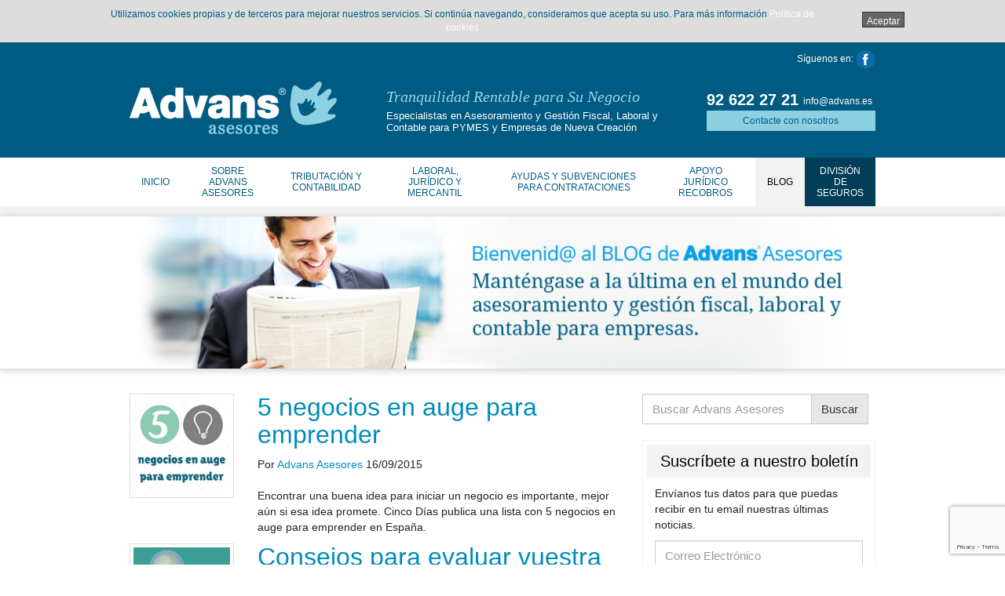

--- FILE ---
content_type: text/html; charset=UTF-8
request_url: https://www.advansasesores.es/tag/emprender/
body_size: 14865
content:
<!doctype html>
<html class="no-js" lang="es">
<head>
  <meta charset="utf-8">
  <meta http-equiv="X-UA-Compatible" content="IE=edge">
  <title>emprender Archivos | Advans Asesores</title>
  <meta name="viewport" content="width=device-width, initial-scale=1">

  <meta name='robots' content='index, follow, max-image-preview:large, max-snippet:-1, max-video-preview:-1' />

	<!-- This site is optimized with the Yoast SEO plugin v20.3 - https://yoast.com/wordpress/plugins/seo/ -->
	<link rel="canonical" href="https://www.advansasesores.es/tag/emprender/" />
	<meta property="og:locale" content="es_ES" />
	<meta property="og:type" content="article" />
	<meta property="og:title" content="emprender Archivos | Advans Asesores" />
	<meta property="og:url" content="https://www.advansasesores.es/tag/emprender/" />
	<meta property="og:site_name" content="Advans Asesores" />
	<script type="application/ld+json" class="yoast-schema-graph">{"@context":"https://schema.org","@graph":[{"@type":"CollectionPage","@id":"https://www.advansasesores.es/tag/emprender/","url":"https://www.advansasesores.es/tag/emprender/","name":"emprender Archivos | Advans Asesores","isPartOf":{"@id":"https://www.advansasesores.es/#website"},"primaryImageOfPage":{"@id":"https://www.advansasesores.es/tag/emprender/#primaryimage"},"image":{"@id":"https://www.advansasesores.es/tag/emprender/#primaryimage"},"thumbnailUrl":"https://www.advansasesores.es/files/2015/09/negocios-en-auge-para-emprender.jpg","breadcrumb":{"@id":"https://www.advansasesores.es/tag/emprender/#breadcrumb"},"inLanguage":"es"},{"@type":"ImageObject","inLanguage":"es","@id":"https://www.advansasesores.es/tag/emprender/#primaryimage","url":"https://www.advansasesores.es/files/2015/09/negocios-en-auge-para-emprender.jpg","contentUrl":"https://www.advansasesores.es/files/2015/09/negocios-en-auge-para-emprender.jpg","width":150,"height":150,"caption":"5 negocios en auge para emprender"},{"@type":"BreadcrumbList","@id":"https://www.advansasesores.es/tag/emprender/#breadcrumb","itemListElement":[{"@type":"ListItem","position":1,"name":"Portada","item":"https://www.advansasesores.es/"},{"@type":"ListItem","position":2,"name":"emprender"}]},{"@type":"WebSite","@id":"https://www.advansasesores.es/#website","url":"https://www.advansasesores.es/","name":"Advans Asesores","description":"Especialistas en Asesoramiento Laboral, Fiscal y Contable para PYMES y Empresas de Nueva Creación.","publisher":{"@id":"https://www.advansasesores.es/#organization"},"potentialAction":[{"@type":"SearchAction","target":{"@type":"EntryPoint","urlTemplate":"https://www.advansasesores.es/?s={search_term_string}"},"query-input":"required name=search_term_string"}],"inLanguage":"es"},{"@type":"Organization","@id":"https://www.advansasesores.es/#organization","name":"Advans Asesores","url":"https://www.advansasesores.es/","logo":{"@type":"ImageObject","inLanguage":"es","@id":"https://www.advansasesores.es/#/schema/logo/image/","url":"https://www.advansasesores.es/files/2014/09/logo-cabecera.png","contentUrl":"https://www.advansasesores.es/files/2014/09/logo-cabecera.png","width":264,"height":67,"caption":"Advans Asesores"},"image":{"@id":"https://www.advansasesores.es/#/schema/logo/image/"},"sameAs":["https://www.facebook.com/AdvansEspecialistasenSeguros"]}]}</script>
	<!-- / Yoast SEO plugin. -->


<link rel='dns-prefetch' href='//www.advansasesores.es' />
<link rel='dns-prefetch' href='//ajax.googleapis.com' />
<link rel='dns-prefetch' href='//fonts.googleapis.com' />
<link rel='dns-prefetch' href='//s.w.org' />
<link rel='dns-prefetch' href='//m9m6e2w5.stackpathcdn.com' />
<link rel='dns-prefetch' href='//cdn.shareaholic.net' />
<link rel='dns-prefetch' href='//www.shareaholic.net' />
<link rel='dns-prefetch' href='//analytics.shareaholic.com' />
<link rel='dns-prefetch' href='//recs.shareaholic.com' />
<link rel='dns-prefetch' href='//partner.shareaholic.com' />
<link rel="alternate" type="application/rss+xml" title="Advans Asesores &raquo; Etiqueta emprender del feed" href="https://www.advansasesores.es/tag/emprender/feed/" />
<!-- Shareaholic - https://www.shareaholic.com -->
<link rel='preload' href='//cdn.shareaholic.net/assets/pub/shareaholic.js' as='script'/>
<script data-no-minify='1' data-cfasync='false'>
_SHR_SETTINGS = {"endpoints":{"local_recs_url":"https:\/\/www.advansasesores.es\/wp-admin\/admin-ajax.php?action=shareaholic_permalink_related","ajax_url":"https:\/\/www.advansasesores.es\/wp-admin\/admin-ajax.php","share_counts_url":"https:\/\/www.advansasesores.es\/wp-admin\/admin-ajax.php?action=shareaholic_share_counts_api"},"site_id":"e1f91bcbeea6ed90f2f5ec5bf2f072bb"};
</script>
<script data-no-minify='1' data-cfasync='false' src='//cdn.shareaholic.net/assets/pub/shareaholic.js' data-shr-siteid='e1f91bcbeea6ed90f2f5ec5bf2f072bb' async ></script>

<!-- Shareaholic Content Tags -->
<meta name='shareaholic:site_name' content='Advans Asesores' />
<meta name='shareaholic:language' content='es' />
<meta name='shareaholic:article_visibility' content='private' />
<meta name='shareaholic:site_id' content='e1f91bcbeea6ed90f2f5ec5bf2f072bb' />
<meta name='shareaholic:wp_version' content='9.7.5' />

<!-- Shareaholic Content Tags End -->
<script type="text/javascript">
window._wpemojiSettings = {"baseUrl":"https:\/\/s.w.org\/images\/core\/emoji\/14.0.0\/72x72\/","ext":".png","svgUrl":"https:\/\/s.w.org\/images\/core\/emoji\/14.0.0\/svg\/","svgExt":".svg","source":{"concatemoji":"https:\/\/www.advansasesores.es\/wp-includes\/js\/wp-emoji-release.min.js?ver=6.0.11"}};
/*! This file is auto-generated */
!function(e,a,t){var n,r,o,i=a.createElement("canvas"),p=i.getContext&&i.getContext("2d");function s(e,t){var a=String.fromCharCode,e=(p.clearRect(0,0,i.width,i.height),p.fillText(a.apply(this,e),0,0),i.toDataURL());return p.clearRect(0,0,i.width,i.height),p.fillText(a.apply(this,t),0,0),e===i.toDataURL()}function c(e){var t=a.createElement("script");t.src=e,t.defer=t.type="text/javascript",a.getElementsByTagName("head")[0].appendChild(t)}for(o=Array("flag","emoji"),t.supports={everything:!0,everythingExceptFlag:!0},r=0;r<o.length;r++)t.supports[o[r]]=function(e){if(!p||!p.fillText)return!1;switch(p.textBaseline="top",p.font="600 32px Arial",e){case"flag":return s([127987,65039,8205,9895,65039],[127987,65039,8203,9895,65039])?!1:!s([55356,56826,55356,56819],[55356,56826,8203,55356,56819])&&!s([55356,57332,56128,56423,56128,56418,56128,56421,56128,56430,56128,56423,56128,56447],[55356,57332,8203,56128,56423,8203,56128,56418,8203,56128,56421,8203,56128,56430,8203,56128,56423,8203,56128,56447]);case"emoji":return!s([129777,127995,8205,129778,127999],[129777,127995,8203,129778,127999])}return!1}(o[r]),t.supports.everything=t.supports.everything&&t.supports[o[r]],"flag"!==o[r]&&(t.supports.everythingExceptFlag=t.supports.everythingExceptFlag&&t.supports[o[r]]);t.supports.everythingExceptFlag=t.supports.everythingExceptFlag&&!t.supports.flag,t.DOMReady=!1,t.readyCallback=function(){t.DOMReady=!0},t.supports.everything||(n=function(){t.readyCallback()},a.addEventListener?(a.addEventListener("DOMContentLoaded",n,!1),e.addEventListener("load",n,!1)):(e.attachEvent("onload",n),a.attachEvent("onreadystatechange",function(){"complete"===a.readyState&&t.readyCallback()})),(e=t.source||{}).concatemoji?c(e.concatemoji):e.wpemoji&&e.twemoji&&(c(e.twemoji),c(e.wpemoji)))}(window,document,window._wpemojiSettings);
</script>
<style type="text/css">
img.wp-smiley,
img.emoji {
	display: inline !important;
	border: none !important;
	box-shadow: none !important;
	height: 1em !important;
	width: 1em !important;
	margin: 0 0.07em !important;
	vertical-align: -0.1em !important;
	background: none !important;
	padding: 0 !important;
}
</style>
	<link rel='stylesheet' id='wp-block-library-css'  href='https://www.advansasesores.es/wp-includes/css/dist/block-library/style.min.css?ver=6.0.11' type='text/css' media='all' />
<style id='global-styles-inline-css' type='text/css'>
body{--wp--preset--color--black: #000000;--wp--preset--color--cyan-bluish-gray: #abb8c3;--wp--preset--color--white: #ffffff;--wp--preset--color--pale-pink: #f78da7;--wp--preset--color--vivid-red: #cf2e2e;--wp--preset--color--luminous-vivid-orange: #ff6900;--wp--preset--color--luminous-vivid-amber: #fcb900;--wp--preset--color--light-green-cyan: #7bdcb5;--wp--preset--color--vivid-green-cyan: #00d084;--wp--preset--color--pale-cyan-blue: #8ed1fc;--wp--preset--color--vivid-cyan-blue: #0693e3;--wp--preset--color--vivid-purple: #9b51e0;--wp--preset--gradient--vivid-cyan-blue-to-vivid-purple: linear-gradient(135deg,rgba(6,147,227,1) 0%,rgb(155,81,224) 100%);--wp--preset--gradient--light-green-cyan-to-vivid-green-cyan: linear-gradient(135deg,rgb(122,220,180) 0%,rgb(0,208,130) 100%);--wp--preset--gradient--luminous-vivid-amber-to-luminous-vivid-orange: linear-gradient(135deg,rgba(252,185,0,1) 0%,rgba(255,105,0,1) 100%);--wp--preset--gradient--luminous-vivid-orange-to-vivid-red: linear-gradient(135deg,rgba(255,105,0,1) 0%,rgb(207,46,46) 100%);--wp--preset--gradient--very-light-gray-to-cyan-bluish-gray: linear-gradient(135deg,rgb(238,238,238) 0%,rgb(169,184,195) 100%);--wp--preset--gradient--cool-to-warm-spectrum: linear-gradient(135deg,rgb(74,234,220) 0%,rgb(151,120,209) 20%,rgb(207,42,186) 40%,rgb(238,44,130) 60%,rgb(251,105,98) 80%,rgb(254,248,76) 100%);--wp--preset--gradient--blush-light-purple: linear-gradient(135deg,rgb(255,206,236) 0%,rgb(152,150,240) 100%);--wp--preset--gradient--blush-bordeaux: linear-gradient(135deg,rgb(254,205,165) 0%,rgb(254,45,45) 50%,rgb(107,0,62) 100%);--wp--preset--gradient--luminous-dusk: linear-gradient(135deg,rgb(255,203,112) 0%,rgb(199,81,192) 50%,rgb(65,88,208) 100%);--wp--preset--gradient--pale-ocean: linear-gradient(135deg,rgb(255,245,203) 0%,rgb(182,227,212) 50%,rgb(51,167,181) 100%);--wp--preset--gradient--electric-grass: linear-gradient(135deg,rgb(202,248,128) 0%,rgb(113,206,126) 100%);--wp--preset--gradient--midnight: linear-gradient(135deg,rgb(2,3,129) 0%,rgb(40,116,252) 100%);--wp--preset--duotone--dark-grayscale: url('#wp-duotone-dark-grayscale');--wp--preset--duotone--grayscale: url('#wp-duotone-grayscale');--wp--preset--duotone--purple-yellow: url('#wp-duotone-purple-yellow');--wp--preset--duotone--blue-red: url('#wp-duotone-blue-red');--wp--preset--duotone--midnight: url('#wp-duotone-midnight');--wp--preset--duotone--magenta-yellow: url('#wp-duotone-magenta-yellow');--wp--preset--duotone--purple-green: url('#wp-duotone-purple-green');--wp--preset--duotone--blue-orange: url('#wp-duotone-blue-orange');--wp--preset--font-size--small: 13px;--wp--preset--font-size--medium: 20px;--wp--preset--font-size--large: 36px;--wp--preset--font-size--x-large: 42px;}.has-black-color{color: var(--wp--preset--color--black) !important;}.has-cyan-bluish-gray-color{color: var(--wp--preset--color--cyan-bluish-gray) !important;}.has-white-color{color: var(--wp--preset--color--white) !important;}.has-pale-pink-color{color: var(--wp--preset--color--pale-pink) !important;}.has-vivid-red-color{color: var(--wp--preset--color--vivid-red) !important;}.has-luminous-vivid-orange-color{color: var(--wp--preset--color--luminous-vivid-orange) !important;}.has-luminous-vivid-amber-color{color: var(--wp--preset--color--luminous-vivid-amber) !important;}.has-light-green-cyan-color{color: var(--wp--preset--color--light-green-cyan) !important;}.has-vivid-green-cyan-color{color: var(--wp--preset--color--vivid-green-cyan) !important;}.has-pale-cyan-blue-color{color: var(--wp--preset--color--pale-cyan-blue) !important;}.has-vivid-cyan-blue-color{color: var(--wp--preset--color--vivid-cyan-blue) !important;}.has-vivid-purple-color{color: var(--wp--preset--color--vivid-purple) !important;}.has-black-background-color{background-color: var(--wp--preset--color--black) !important;}.has-cyan-bluish-gray-background-color{background-color: var(--wp--preset--color--cyan-bluish-gray) !important;}.has-white-background-color{background-color: var(--wp--preset--color--white) !important;}.has-pale-pink-background-color{background-color: var(--wp--preset--color--pale-pink) !important;}.has-vivid-red-background-color{background-color: var(--wp--preset--color--vivid-red) !important;}.has-luminous-vivid-orange-background-color{background-color: var(--wp--preset--color--luminous-vivid-orange) !important;}.has-luminous-vivid-amber-background-color{background-color: var(--wp--preset--color--luminous-vivid-amber) !important;}.has-light-green-cyan-background-color{background-color: var(--wp--preset--color--light-green-cyan) !important;}.has-vivid-green-cyan-background-color{background-color: var(--wp--preset--color--vivid-green-cyan) !important;}.has-pale-cyan-blue-background-color{background-color: var(--wp--preset--color--pale-cyan-blue) !important;}.has-vivid-cyan-blue-background-color{background-color: var(--wp--preset--color--vivid-cyan-blue) !important;}.has-vivid-purple-background-color{background-color: var(--wp--preset--color--vivid-purple) !important;}.has-black-border-color{border-color: var(--wp--preset--color--black) !important;}.has-cyan-bluish-gray-border-color{border-color: var(--wp--preset--color--cyan-bluish-gray) !important;}.has-white-border-color{border-color: var(--wp--preset--color--white) !important;}.has-pale-pink-border-color{border-color: var(--wp--preset--color--pale-pink) !important;}.has-vivid-red-border-color{border-color: var(--wp--preset--color--vivid-red) !important;}.has-luminous-vivid-orange-border-color{border-color: var(--wp--preset--color--luminous-vivid-orange) !important;}.has-luminous-vivid-amber-border-color{border-color: var(--wp--preset--color--luminous-vivid-amber) !important;}.has-light-green-cyan-border-color{border-color: var(--wp--preset--color--light-green-cyan) !important;}.has-vivid-green-cyan-border-color{border-color: var(--wp--preset--color--vivid-green-cyan) !important;}.has-pale-cyan-blue-border-color{border-color: var(--wp--preset--color--pale-cyan-blue) !important;}.has-vivid-cyan-blue-border-color{border-color: var(--wp--preset--color--vivid-cyan-blue) !important;}.has-vivid-purple-border-color{border-color: var(--wp--preset--color--vivid-purple) !important;}.has-vivid-cyan-blue-to-vivid-purple-gradient-background{background: var(--wp--preset--gradient--vivid-cyan-blue-to-vivid-purple) !important;}.has-light-green-cyan-to-vivid-green-cyan-gradient-background{background: var(--wp--preset--gradient--light-green-cyan-to-vivid-green-cyan) !important;}.has-luminous-vivid-amber-to-luminous-vivid-orange-gradient-background{background: var(--wp--preset--gradient--luminous-vivid-amber-to-luminous-vivid-orange) !important;}.has-luminous-vivid-orange-to-vivid-red-gradient-background{background: var(--wp--preset--gradient--luminous-vivid-orange-to-vivid-red) !important;}.has-very-light-gray-to-cyan-bluish-gray-gradient-background{background: var(--wp--preset--gradient--very-light-gray-to-cyan-bluish-gray) !important;}.has-cool-to-warm-spectrum-gradient-background{background: var(--wp--preset--gradient--cool-to-warm-spectrum) !important;}.has-blush-light-purple-gradient-background{background: var(--wp--preset--gradient--blush-light-purple) !important;}.has-blush-bordeaux-gradient-background{background: var(--wp--preset--gradient--blush-bordeaux) !important;}.has-luminous-dusk-gradient-background{background: var(--wp--preset--gradient--luminous-dusk) !important;}.has-pale-ocean-gradient-background{background: var(--wp--preset--gradient--pale-ocean) !important;}.has-electric-grass-gradient-background{background: var(--wp--preset--gradient--electric-grass) !important;}.has-midnight-gradient-background{background: var(--wp--preset--gradient--midnight) !important;}.has-small-font-size{font-size: var(--wp--preset--font-size--small) !important;}.has-medium-font-size{font-size: var(--wp--preset--font-size--medium) !important;}.has-large-font-size{font-size: var(--wp--preset--font-size--large) !important;}.has-x-large-font-size{font-size: var(--wp--preset--font-size--x-large) !important;}
</style>
<link rel='stylesheet' id='contact-form-7-css'  href='https://www.advansasesores.es/wp-content/plugins/contact-form-7/includes/css/styles.css?ver=5.7.5.1' type='text/css' media='all' />
<link rel='stylesheet' id='obtga-style-css'  href='https://www.advansasesores.es/wp-content/plugins/google-analytics-y-la-ley-de-cookies/obturecode_ga.css?ver=6.0.11' type='text/css' media='all' />
<link rel='stylesheet' id='layerslider_css-css'  href='https://www.advansasesores.es/wp-content/plugins/layerslider/css/layerslider.css?ver=4.6.0' type='text/css' media='all' />
<link rel='stylesheet' id='roots_css-css'  href='https://www.advansasesores.es/wp-content/themes/wpretrazos/assets/css/main.min.css?95c82ed7bf62c24294e66c980500594d' type='text/css' media='all' />
<link rel='stylesheet' id='roots_custom-css'  href='https://www.advansasesores.es/wp-content/themes/wpretrazos/assets/css/app.css?ver=6.0.11' type='text/css' media='all' />
<link rel='stylesheet' id='open_sans-css'  href='http://fonts.googleapis.com/css?family=Open+Sans+Condensed%3A300&#038;ver=6.0.11' type='text/css' media='all' />
<script type='text/javascript' src='//ajax.googleapis.com/ajax/libs/jquery/1.11.1/jquery.min.js' id='jquery-js'></script>
<script>window.jQuery || document.write('<script src="https://www.advansasesores.es/wp-content/themes/wpretrazos/assets/vendor/jquery/dist/jquery.min.js?1.11.1"><\/script>')</script>
<script type='text/javascript' src='https://www.advansasesores.es/wp-content/plugins/layerslider/js/layerslider.kreaturamedia.jquery.js?ver=4.6.0' id='layerslider_js-js'></script>
<script type='text/javascript' src='https://www.advansasesores.es/wp-content/plugins/layerslider/js/jquery-easing-1.3.js?ver=1.3.0' id='jquery_easing-js'></script>
<script type='text/javascript' src='https://www.advansasesores.es/wp-content/plugins/layerslider/js/jquerytransit.js?ver=0.9.9' id='transit-js'></script>
<script type='text/javascript' src='https://www.advansasesores.es/wp-content/plugins/layerslider/js/layerslider.transitions.js?ver=4.6.0' id='layerslider_transitions-js'></script>
<script type='text/javascript' src='https://www.advansasesores.es/wp-content/themes/wpretrazos/assets/js/vendor/modernizr.min.js' id='modernizr-js'></script>
<link rel="https://api.w.org/" href="https://www.advansasesores.es/wp-json/" /><link rel="alternate" type="application/json" href="https://www.advansasesores.es/wp-json/wp/v2/tags/29" /><link rel="EditURI" type="application/rsd+xml" title="RSD" href="https://www.advansasesores.es/xmlrpc.php?rsd" />
<link rel="wlwmanifest" type="application/wlwmanifest+xml" href="https://www.advansasesores.es/wp-includes/wlwmanifest.xml" /> 
<meta name="generator" content="WordPress 6.0.11" />
<meta name="generator" content="Elementor 3.12.0; features: e_dom_optimization, e_optimized_assets_loading, e_optimized_css_loading, a11y_improvements, additional_custom_breakpoints; settings: css_print_method-external, google_font-enabled, font_display-swap">
<link rel="icon" href="https://www.advansasesores.es/files/2023/01/cropped-Favicon-32x32.png" sizes="32x32" />
<link rel="icon" href="https://www.advansasesores.es/files/2023/01/cropped-Favicon-192x192.png" sizes="192x192" />
<link rel="apple-touch-icon" href="https://www.advansasesores.es/files/2023/01/cropped-Favicon-180x180.png" />
<meta name="msapplication-TileImage" content="https://www.advansasesores.es/files/2023/01/cropped-Favicon-270x270.png" />

  <link rel="alternate" type="application/rss+xml" title="Advans Asesores Feed" href="https://www.advansasesores.es/feed/">
  <script>
  (function(i,s,o,g,r,a,m){i['GoogleAnalyticsObject']=r;i[r]=i[r]||function(){
  (i[r].q=i[r].q||[]).push(arguments)},i[r].l=1*new Date();a=s.createElement(o),
  m=s.getElementsByTagName(o)[0];a.async=1;a.src=g;m.parentNode.insertBefore(a,m)
  })(window,document,'script','//www.google-analytics.com/analytics.js','ga');

  ga('create', 'UA-55369534-1', 'auto');
  ga('send', 'pageview');

</script></head>

<body class="archive tag tag-emprender tag-29 sidebar-primary elementor-default elementor-kit-779">

  <!--[if lt IE 8]>
    <div class="alert alert-warning">
      Estás usando un navegador <strong>antiguo</strong>. Por favor <a href="http://browsehappy.com/">actualízalo</a> para mejorar tu experiencia.    </div>
  <![endif]-->

  <header class="branding">
    <div class="container">
	    <p class="iconos-sociales">Síguenos en: <a href="https://www.facebook.com/AdvansEspecialistasenSeguros" target="_blank"><img src="/wp-content/themes/wpretrazos/assets/img/logofacebook.png" width="33" height="32"/></a> </p>
    </div>
<div class="container">
	<div class="row">
        <div class="col-sm-12 col-md-4">
          <a href="https://www.advansasesores.es/"><img class="logo" src="http://www.advansasesores.es/files/2014/09/logo-cabecera.png" alt="Advans Asesores"/></a>
        </div>
        <div class="col-sm-12 col-md-5">
            <p class="eslogan">Tranquilidad Rentable para Su Negocio</p>
            <p class="eslogan2">Especialistas en Asesoramiento y Gestión Fiscal, Laboral y Contable para PYMES y Empresas de Nueva Creación</p>
        </div>
        <div class="col-sm-12 col-md-3">
            <div class="top-info">
                <p class="telefono">92 622 27 21<span>info@advans.es</span></p>
                <p><a class="btn btn-info btn-sm btn-block" href="/contacte-con-nosotros/">Contacte con nosotros</a></p>
            </div>
        </div>
	</div>
</div>
</header>
<header class="navbar navbar-default navbar-static-top" role="banner">
  <div class="container">
    <div class="navbar-header">
      <button type="button" class="navbar-toggle collapsed" data-toggle="collapse" data-target=".navbar-collapse">
        <span class="sr-only">Toggle navigation</span>
        <span class="icon-bar"></span>
        <span class="icon-bar"></span>
        <span class="icon-bar"></span>
      </button>
    </div>

    <nav class="collapse navbar-collapse" role="navigation">
      <ul id="menu-primary-navigation" class="nav navbar-nav"><li class="menu-inicio"><a href="https://www.advansasesores.es/">Inicio</a></li>
<li class="menu-sobre-advans-asesores"><a href="https://www.advansasesores.es/sobre-advans-asesores/">Sobre Advans Asesores</a></li>
<li class="menu-tributacion-y-contabilidad"><a href="https://www.advansasesores.es/tributacion-y-contabilidad/">Tributación y Contabilidad</a></li>
<li class="menu-laboral-juridico-y-mercantil"><a href="https://www.advansasesores.es/laboral-juridico-y-mercantil/">Laboral, Jurídico y Mercantil</a></li>
<li class="menu-ayudas-y-subvenciones-para-contrataciones"><a href="https://www.advansasesores.es/ayudas-y-subvenciones/">Ayudas y Subvenciones para Contrataciones</a></li>
<li class="menu-apoyo-juridico-recobros"><a href="https://www.advansasesores.es/apoyo-juridico-recobros/">Apoyo Jurídico Recobros</a></li>
<li class="active menu-blog"><a href="https://www.advansasesores.es/actualidad-asesoria-laboral-fiscal-y-contable/">Blog</a></li>
<li class="menu-division-de-seguros"><a href="http://www.advans.es">División de Seguros</a></li>
</ul>    </nav>
  </div>
</header>

  <div class="breadcrumbs">
  	<div class="container">
		    </div>
</div>  <header class="imagen-destacada">
    <div class="wrap container">
  	<div class="imagen-destacada">
        <img width="100%" height="auto" src="http://www.advansasesores.es/files/2014/09/cabecera-blog.jpg" class="attachment-full wp-post-image" alt="5 negocios en auge para emprender">
    </div>
</div>
  </header>
  
  <div class="wrap container" role="document">
  	    	<h1 class="blog-title">5 negocios en auge para emprender</h1>
	    <div class="content row">
      <main class="main" role="main">
        

  <article class="post-543 post type-post status-publish format-standard has-post-thumbnail hentry category-autonomos-2 category-emprendimiento category-noticias category-startups tag-5-negocios-en-auge-para-emprender tag-asesoria-emprendedores tag-emprender tag-negocios-para-empender wpautop">
    <div class="row">
        <div class="col-sm-3">
            <img width="150" height="150" src="https://www.advansasesores.es/files/2015/09/negocios-en-auge-para-emprender.jpg" class="img-thumbnail wp-post-image" alt="5 negocios en auge para emprender" />            <div style='display:none;' class='shareaholic-canvas' data-app='share_buttons' data-title='5 negocios en auge para emprender' data-link='https://www.advansasesores.es/5-negocios-en-auge-para-emprender/' data-app-id='8088401'></div>        </div>
        <div class="col-sm-9">
            <header>
              <h2 class="entry-title"><a href="https://www.advansasesores.es/5-negocios-en-auge-para-emprender/">5 negocios en auge para emprender</a></h2>
              <p><span class="byline author vcard">Por <a href="https://www.advansasesores.es/author/advans-asesores/" rel="author" class="fn">Advans Asesores</a></span> <time class="published" datetime="2015-09-16T11:00:06+02:00">16/09/2015</time></p>

            </header>
            <div class="entry-summary">
                <div style='display:none;' class='shareaholic-canvas' data-app='share_buttons' data-title='5 negocios en auge para emprender' data-link='https://www.advansasesores.es/5-negocios-en-auge-para-emprender/' data-app-id-name='category_above_content'></div><p>Encontrar una buena idea para iniciar un negocio es importante, mejor aún si esa idea promete. Cinco Días publica una lista con 5 negocios en auge para emprender en España.</p>
<div style='display:none;' class='shareaholic-canvas' data-app='share_buttons' data-title='5 negocios en auge para emprender' data-link='https://www.advansasesores.es/5-negocios-en-auge-para-emprender/' data-app-id-name='category_below_content'></div><div style='display:none;' class='shareaholic-canvas' data-app='recommendations' data-title='5 negocios en auge para emprender' data-link='https://www.advansasesores.es/5-negocios-en-auge-para-emprender/' data-app-id-name='category_below_content'></div>            </div>
        </div>
    </div>
</article>
  <article class="post-451 post type-post status-publish format-standard has-post-thumbnail hentry category-autonomos-2 category-empresas tag-asesoria-empresas tag-emprender tag-evaluar-idea-de-negocio wpautop">
    <div class="row">
        <div class="col-sm-3">
            <img width="150" height="150" src="https://www.advansasesores.es/files/2015/04/Untitled-design-2.png" class="img-thumbnail wp-post-image" alt="Evaluar vuestra idea de negocio" loading="lazy" />            <div style='display:none;' class='shareaholic-canvas' data-app='share_buttons' data-title='Consejos para evaluar vuestra idea de negocio' data-link='https://www.advansasesores.es/consejos-para-evaluar-vuestra-idea-de-negocio/' data-app-id='8088401'></div>        </div>
        <div class="col-sm-9">
            <header>
              <h2 class="entry-title"><a href="https://www.advansasesores.es/consejos-para-evaluar-vuestra-idea-de-negocio/">Consejos para evaluar vuestra idea de negocio</a></h2>
              <p><span class="byline author vcard">Por <a href="https://www.advansasesores.es/author/advans-asesores/" rel="author" class="fn">Advans Asesores</a></span> <time class="published" datetime="2015-04-08T10:23:28+02:00">08/04/2015</time></p>

            </header>
            <div class="entry-summary">
                <div style='display:none;' class='shareaholic-canvas' data-app='share_buttons' data-title='Consejos para evaluar vuestra idea de negocio' data-link='https://www.advansasesores.es/consejos-para-evaluar-vuestra-idea-de-negocio/' data-app-id-name='category_above_content'></div><p>Quizás lo más importante a la hora de emprender es tener una buena idea. Os dejamos consejos para evaluar vuestra idea de negocio. Tener una idea de negocio es el primer paso para ser emprendedor, pero cuidado porque también puede ser el primer paso hacia el fracaso, si la idea no está bien pensada y &hellip; <a href="https://www.advansasesores.es/consejos-para-evaluar-vuestra-idea-de-negocio/">Ver más</a></p>
<div style='display:none;' class='shareaholic-canvas' data-app='share_buttons' data-title='Consejos para evaluar vuestra idea de negocio' data-link='https://www.advansasesores.es/consejos-para-evaluar-vuestra-idea-de-negocio/' data-app-id-name='category_below_content'></div><div style='display:none;' class='shareaholic-canvas' data-app='recommendations' data-title='Consejos para evaluar vuestra idea de negocio' data-link='https://www.advansasesores.es/consejos-para-evaluar-vuestra-idea-de-negocio/' data-app-id-name='category_below_content'></div>            </div>
        </div>
    </div>
</article>
  <article class="post-399 post type-post status-publish format-standard has-post-thumbnail hentry category-emprendimiento tag-asesoria-de-empresas tag-consejos-para-ser-un-empresario-exitoso tag-emprender tag-empresario-exitoso tag-gestion-de-empresas tag-negocio-propio tag-tramites-de-empresas wpautop">
    <div class="row">
        <div class="col-sm-3">
            <img width="150" height="150" src="https://www.advansasesores.es/files/2014/12/Comsejos-para-ser-150x150.png" class="img-thumbnail wp-post-image" alt="Consejos para ser un empresario exitoso" loading="lazy" />            <div style='display:none;' class='shareaholic-canvas' data-app='share_buttons' data-title='Consejos para ser un empresario exitoso' data-link='https://www.advansasesores.es/consejos-para-ser-un-empresario-exitoso/' data-app-id='8088401'></div>        </div>
        <div class="col-sm-9">
            <header>
              <h2 class="entry-title"><a href="https://www.advansasesores.es/consejos-para-ser-un-empresario-exitoso/">Consejos para ser un empresario exitoso</a></h2>
              <p><span class="byline author vcard">Por <a href="https://www.advansasesores.es/author/advans-asesores/" rel="author" class="fn">Advans Asesores</a></span> <time class="published" datetime="2015-01-02T11:00:20+01:00">02/01/2015</time></p>

            </header>
            <div class="entry-summary">
                <div style='display:none;' class='shareaholic-canvas' data-app='share_buttons' data-title='Consejos para ser un empresario exitoso' data-link='https://www.advansasesores.es/consejos-para-ser-un-empresario-exitoso/' data-app-id-name='category_above_content'></div><p>Aunque a veces suene inalcanzable, emprender es posible. Os dejamos algunos consejos para ser un empresario exitoso. Tener un negocio propio es el sueño de muchos. Cualquier persona que comience un negocio (sin importar su tamaño) y asuma parte o la totalidad del riesgo de ese negocio es un empresario. Es una gran responsabilidad, pero, &hellip; <a href="https://www.advansasesores.es/consejos-para-ser-un-empresario-exitoso/">Ver más</a></p>
<div style='display:none;' class='shareaholic-canvas' data-app='share_buttons' data-title='Consejos para ser un empresario exitoso' data-link='https://www.advansasesores.es/consejos-para-ser-un-empresario-exitoso/' data-app-id-name='category_below_content'></div><div style='display:none;' class='shareaholic-canvas' data-app='recommendations' data-title='Consejos para ser un empresario exitoso' data-link='https://www.advansasesores.es/consejos-para-ser-un-empresario-exitoso/' data-app-id-name='category_below_content'></div>            </div>
        </div>
    </div>
</article>
  <article class="post-385 post type-post status-publish format-standard has-post-thumbnail hentry category-emprendimiento category-general tag-advans-asesores tag-asesoria-empresas tag-creacion-de-empresas tag-emprender tag-emprender-un-negocio tag-emprendimiento-2 tag-tramites-legales wpautop">
    <div class="row">
        <div class="col-sm-3">
            <img width="150" height="150" src="https://www.advansasesores.es/files/2014/12/Nunca-es-demasiadotarde-para-150x150.png" class="img-thumbnail wp-post-image" alt="Nunca es demasiado tarde para emprender" loading="lazy" />            <div style='display:none;' class='shareaholic-canvas' data-app='share_buttons' data-title='Nunca es demasiado tarde para emprender' data-link='https://www.advansasesores.es/nunca-es-demasiado-tarde-para-emprender/' data-app-id='8088401'></div>        </div>
        <div class="col-sm-9">
            <header>
              <h2 class="entry-title"><a href="https://www.advansasesores.es/nunca-es-demasiado-tarde-para-emprender/">Nunca es demasiado tarde para emprender</a></h2>
              <p><span class="byline author vcard">Por <a href="https://www.advansasesores.es/author/advans-asesores/" rel="author" class="fn">Advans Asesores</a></span> <time class="published" datetime="2014-12-13T15:44:17+01:00">13/12/2014</time></p>

            </header>
            <div class="entry-summary">
                <div style='display:none;' class='shareaholic-canvas' data-app='share_buttons' data-title='Nunca es demasiado tarde para emprender' data-link='https://www.advansasesores.es/nunca-es-demasiado-tarde-para-emprender/' data-app-id-name='category_above_content'></div><p>Si creéis que sois demasiado mayores para emprender un negocio, este artículo es para vosotros. Os vais a sorprender conociendo cuántos destacados personales han alcanzado el éxito ya no siendo tan jóvenes. El medio online Cinco Días publica los resultados de un estudio de la consultora Funders and Founders en la que se recogen datos &hellip; <a href="https://www.advansasesores.es/nunca-es-demasiado-tarde-para-emprender/">Ver más</a></p>
<div style='display:none;' class='shareaholic-canvas' data-app='share_buttons' data-title='Nunca es demasiado tarde para emprender' data-link='https://www.advansasesores.es/nunca-es-demasiado-tarde-para-emprender/' data-app-id-name='category_below_content'></div><div style='display:none;' class='shareaholic-canvas' data-app='recommendations' data-title='Nunca es demasiado tarde para emprender' data-link='https://www.advansasesores.es/nunca-es-demasiado-tarde-para-emprender/' data-app-id-name='category_below_content'></div>            </div>
        </div>
    </div>
</article>

      </main><!-- /.main -->
              <aside class="sidebar" role="complementary">
          <section class="widget search-3 widget_search"><form role="search" method="get" class="search-form form-inline" action="https://www.advansasesores.es/">
  <label class="sr-only">Buscar:</label>
  <div class="input-group">
    <input type="search" value="" name="s" class="search-field form-control" placeholder="Buscar Advans Asesores">
    <span class="input-group-btn">
      <button type="submit" class="search-submit btn btn-default">Buscar</button>
    </span>
  </div>
</form>
</section><section class="widget text-2 widget_text"><h3>Suscríbete a nuestro boletín</h3>			<div class="textwidget"><!--START Scripts : this is the script part you can add to the header of your theme-->
<script type="text/javascript" src="http://www.advansasesores.es/wp-content/plugins/wysija-newsletters/js/validate/languages/jquery.validationEngine-es.js?ver=2.6.11"></script>
<script type="text/javascript" src="http://www.advansasesores.es/wp-content/plugins/wysija-newsletters/js/validate/jquery.validationEngine.js?ver=2.6.11"></script>
<script type="text/javascript" src="http://www.advansasesores.es/wp-content/plugins/wysija-newsletters/js/front-subscribers.js?ver=2.6.11"></script>
<script type="text/javascript">
                /* <![CDATA[ */
                var wysijaAJAX = {"action":"wysija_ajax","controller":"subscribers","ajaxurl":"http://www.advansasesores.es/wp-admin/admin-ajax.php","loadingTrans":"Enviando..."};
                /* ]]> */
                </script><script type="text/javascript" src="http://www.advansasesores.es/wp-content/plugins/wysija-newsletters/js/front-subscribers.js?ver=2.6.11"></script>
<!--END Scripts-->

<div class="widget_wysija_cont html_wysija">
	<div id="msg-form-wysija-html542a69ed74619-1" class="wysija-msg ajax"></div>
    <form id="form-wysija-html542a69ed74619-1" method="post" action="#wysija" class="widget_wysija html_wysija">
    	<div class="wysija-msg" style="display:none">
        	<div class="notice-msg updated"><ul><li>Hemos recibido tus datos.</li></ul></div>
        </div>
        <div class="wysija-msg ajax"></div>
        <input type="hidden" value="256d9f5907" id="wysijax" />
		<p>Envíanos tus datos para que puedas recibir en tu email nuestras últimas noticias.</p>
		<p class="wysija-paragraph">
    		<input type="text" name="wysija[user][email]" class="wysija-input validate[required,custom[email]] form-control" title="Correo Electrónico" placeholder="Correo Electrónico" value="" required/>
            <span class="abs-req">
                <input type="text" name="wysija[user][abs][email]" class="wysija-input validated[abs][email]" value="" />
            </span>
		</p>
        <p class="small">Al enviar aceptas nuestra <a href="/politica-de-privacidad-ventana/" data-toggle="modal" data-target="#privacidad" rel="nofollow">política de privacidad</a></p>
        <input class="wysija-submit wysija-submit-field form-control btn btn-primary" type="submit" value="Deseo Suscribirme" />

        <input type="hidden" name="form_id" value="1" />
        <input type="hidden" name="action" value="save" />
        <input type="hidden" name="controller" value="subscribers" />
        <input type="hidden" value="1" name="wysija-page" />
        <input type="hidden" name="wysija[user_list][list_ids]" value="1" />
 	</form>
</div></div>
		</section><section class="widget categories-3 widget_categories"><h3>Categorías</h3>
			<ul>
					<li class="cat-item cat-item-61"><a href="https://www.advansasesores.es/category/autonomos-2/">Autónomos</a>
</li>
	<li class="cat-item cat-item-10"><a href="https://www.advansasesores.es/category/ayudas-y-subvenciones/">Ayudas y subvenciones</a>
</li>
	<li class="cat-item cat-item-130"><a href="https://www.advansasesores.es/category/cobros/">Cobros</a>
</li>
	<li class="cat-item cat-item-68"><a href="https://www.advansasesores.es/category/contabilidad/">Contabilidad</a>
</li>
	<li class="cat-item cat-item-19"><a href="https://www.advansasesores.es/category/emprendimiento/">Emprendimiento</a>
</li>
	<li class="cat-item cat-item-62"><a href="https://www.advansasesores.es/category/empresas/">Empresas</a>
</li>
	<li class="cat-item cat-item-1"><a href="https://www.advansasesores.es/category/general/">General</a>
</li>
	<li class="cat-item cat-item-9"><a href="https://www.advansasesores.es/category/juridico-y-mercantil/">jurídico y mercantil</a>
</li>
	<li class="cat-item cat-item-8"><a href="https://www.advansasesores.es/category/laboral/">Laboral</a>
</li>
	<li class="cat-item cat-item-39"><a href="https://www.advansasesores.es/category/mercantil/">Mercantil</a>
</li>
	<li class="cat-item cat-item-7"><a href="https://www.advansasesores.es/category/nosotros/">Nosotros</a>
</li>
	<li class="cat-item cat-item-115"><a href="https://www.advansasesores.es/category/noticias/">Noticias</a>
</li>
	<li class="cat-item cat-item-116"><a href="https://www.advansasesores.es/category/startups/">Startups</a>
</li>
	<li class="cat-item cat-item-3"><a href="https://www.advansasesores.es/category/tributacion/">Tributación</a>
</li>
			</ul>

			</section><section class="widget tag_cloud-2 widget_tag_cloud"><h3>Etiquetas</h3><div class="tagcloud"><a href="https://www.advansasesores.es/tag/advans-asesores/" class="tag-cloud-link tag-link-12 tag-link-position-1" style="font-size: 19.34pt;" aria-label="Advans Asesores (12 elementos)">Advans Asesores</a>
<a href="https://www.advansasesores.es/tag/alta-autonomos/" class="tag-cloud-link tag-link-25 tag-link-position-2" style="font-size: 12.2pt;" aria-label="alta autónomos (3 elementos)">alta autónomos</a>
<a href="https://www.advansasesores.es/tag/asesoria-autonomos/" class="tag-cloud-link tag-link-77 tag-link-position-3" style="font-size: 15.7pt;" aria-label="asesoría autónomos (6 elementos)">asesoría autónomos</a>
<a href="https://www.advansasesores.es/tag/asesoria-emprendedores/" class="tag-cloud-link tag-link-22 tag-link-position-4" style="font-size: 14.72pt;" aria-label="asesoría emprendedores (5 elementos)">asesoría emprendedores</a>
<a href="https://www.advansasesores.es/tag/asesoria-empresa/" class="tag-cloud-link tag-link-21 tag-link-position-5" style="font-size: 8pt;" aria-label="asesoría empresa (1 elemento)">asesoría empresa</a>
<a href="https://www.advansasesores.es/tag/asesoria-empresas/" class="tag-cloud-link tag-link-13 tag-link-position-6" style="font-size: 22pt;" aria-label="asesoría empresas (19 elementos)">asesoría empresas</a>
<a href="https://www.advansasesores.es/tag/asesoria-fiscal/" class="tag-cloud-link tag-link-14 tag-link-position-7" style="font-size: 8pt;" aria-label="asesoría fiscal (1 elemento)">asesoría fiscal</a>
<a href="https://www.advansasesores.es/tag/asesoria-juridica/" class="tag-cloud-link tag-link-127 tag-link-position-8" style="font-size: 10.52pt;" aria-label="asesoría jurídica (2 elementos)">asesoría jurídica</a>
<a href="https://www.advansasesores.es/tag/asesoria-laboral/" class="tag-cloud-link tag-link-237 tag-link-position-9" style="font-size: 10.52pt;" aria-label="asesoría laboral (2 elementos)">asesoría laboral</a>
<a href="https://www.advansasesores.es/tag/asesoria-para-empresas/" class="tag-cloud-link tag-link-114 tag-link-position-10" style="font-size: 12.2pt;" aria-label="asesoría para empresas (3 elementos)">asesoría para empresas</a>
<a href="https://www.advansasesores.es/tag/asesoria-tributaria/" class="tag-cloud-link tag-link-15 tag-link-position-11" style="font-size: 8pt;" aria-label="asesoría tributaria (1 elemento)">asesoría tributaria</a>
<a href="https://www.advansasesores.es/tag/autonomos/" class="tag-cloud-link tag-link-16 tag-link-position-12" style="font-size: 12.2pt;" aria-label="autónomos (3 elementos)">autónomos</a>
<a href="https://www.advansasesores.es/tag/contabilidad-2/" class="tag-cloud-link tag-link-79 tag-link-position-13" style="font-size: 12.2pt;" aria-label="contabilidad (3 elementos)">contabilidad</a>
<a href="https://www.advansasesores.es/tag/contabilidad-empresa/" class="tag-cloud-link tag-link-71 tag-link-position-14" style="font-size: 10.52pt;" aria-label="contabilidad empresa (2 elementos)">contabilidad empresa</a>
<a href="https://www.advansasesores.es/tag/contabilidad-empresarial/" class="tag-cloud-link tag-link-32 tag-link-position-15" style="font-size: 8pt;" aria-label="contabilidad empresarial (1 elemento)">contabilidad empresarial</a>
<a href="https://www.advansasesores.es/tag/contabilidad-empresas/" class="tag-cloud-link tag-link-33 tag-link-position-16" style="font-size: 14.72pt;" aria-label="contabilidad empresas (5 elementos)">contabilidad empresas</a>
<a href="https://www.advansasesores.es/tag/contrato-de-trabajo/" class="tag-cloud-link tag-link-218 tag-link-position-17" style="font-size: 10.52pt;" aria-label="contrato de trabajo (2 elementos)">contrato de trabajo</a>
<a href="https://www.advansasesores.es/tag/contratos-de-trabajo/" class="tag-cloud-link tag-link-189 tag-link-position-18" style="font-size: 10.52pt;" aria-label="contratos de trabajo (2 elementos)">contratos de trabajo</a>
<a href="https://www.advansasesores.es/tag/contratos-de-trabajo-en-espana/" class="tag-cloud-link tag-link-187 tag-link-position-19" style="font-size: 12.2pt;" aria-label="contratos de trabajo en España (3 elementos)">contratos de trabajo en España</a>
<a href="https://www.advansasesores.es/tag/creacion-de-empresas/" class="tag-cloud-link tag-link-18 tag-link-position-20" style="font-size: 10.52pt;" aria-label="creación de empresas (2 elementos)">creación de empresas</a>
<a href="https://www.advansasesores.es/tag/crear-empresa-en-espana/" class="tag-cloud-link tag-link-27 tag-link-position-21" style="font-size: 8pt;" aria-label="crear empresa en españa (1 elemento)">crear empresa en españa</a>
<a href="https://www.advansasesores.es/tag/crear-una-empresa/" class="tag-cloud-link tag-link-26 tag-link-position-22" style="font-size: 8pt;" aria-label="crear una empresa (1 elemento)">crear una empresa</a>
<a href="https://www.advansasesores.es/tag/como-hacer-un-contrato-de-trabajo/" class="tag-cloud-link tag-link-188 tag-link-position-23" style="font-size: 10.52pt;" aria-label="cómo hacer un contrato de trabajo (2 elementos)">cómo hacer un contrato de trabajo</a>
<a href="https://www.advansasesores.es/tag/declaracion-de-la-renta/" class="tag-cloud-link tag-link-59 tag-link-position-24" style="font-size: 10.52pt;" aria-label="declaración de la renta (2 elementos)">declaración de la renta</a>
<a href="https://www.advansasesores.es/tag/declaracion-de-la-renta-2014/" class="tag-cloud-link tag-link-54 tag-link-position-25" style="font-size: 10.52pt;" aria-label="declaración de la renta 2014 (2 elementos)">declaración de la renta 2014</a>
<a href="https://www.advansasesores.es/tag/derechos-laborales/" class="tag-cloud-link tag-link-224 tag-link-position-26" style="font-size: 15.7pt;" aria-label="derechos laborales (6 elementos)">derechos laborales</a>
<a href="https://www.advansasesores.es/tag/emprendedores/" class="tag-cloud-link tag-link-74 tag-link-position-27" style="font-size: 10.52pt;" aria-label="emprendedores (2 elementos)">emprendedores</a>
<a href="https://www.advansasesores.es/tag/emprender/" class="tag-cloud-link tag-link-29 tag-link-position-28" style="font-size: 13.6pt;" aria-label="emprender (4 elementos)">emprender</a>
<a href="https://www.advansasesores.es/tag/emprender-un-negocio/" class="tag-cloud-link tag-link-30 tag-link-position-29" style="font-size: 10.52pt;" aria-label="emprender un negocio (2 elementos)">emprender un negocio</a>
<a href="https://www.advansasesores.es/tag/emprendimiento-2/" class="tag-cloud-link tag-link-23 tag-link-position-30" style="font-size: 10.52pt;" aria-label="emprendimiento (2 elementos)">emprendimiento</a>
<a href="https://www.advansasesores.es/tag/emprendimiento-espana/" class="tag-cloud-link tag-link-24 tag-link-position-31" style="font-size: 8pt;" aria-label="emprendimiento españa (1 elemento)">emprendimiento españa</a>
<a href="https://www.advansasesores.es/tag/gestiones-fiscales-y-contables/" class="tag-cloud-link tag-link-34 tag-link-position-32" style="font-size: 8pt;" aria-label="gestiones fiscales y contables (1 elemento)">gestiones fiscales y contables</a>
<a href="https://www.advansasesores.es/tag/gestion-de-empresas/" class="tag-cloud-link tag-link-17 tag-link-position-33" style="font-size: 10.52pt;" aria-label="gestión de empresas (2 elementos)">gestión de empresas</a>
<a href="https://www.advansasesores.es/tag/impuestos-empresas/" class="tag-cloud-link tag-link-58 tag-link-position-34" style="font-size: 13.6pt;" aria-label="impuestos empresas (4 elementos)">impuestos empresas</a>
<a href="https://www.advansasesores.es/tag/pagar-impuestos/" class="tag-cloud-link tag-link-55 tag-link-position-35" style="font-size: 10.52pt;" aria-label="pagar impuestos (2 elementos)">pagar impuestos</a>
<a href="https://www.advansasesores.es/tag/pasos-para-crear-una-empresa/" class="tag-cloud-link tag-link-28 tag-link-position-36" style="font-size: 8pt;" aria-label="pasos para crear una empresa (1 elemento)">pasos para crear una empresa</a>
<a href="https://www.advansasesores.es/tag/por-que-emprender/" class="tag-cloud-link tag-link-20 tag-link-position-37" style="font-size: 8pt;" aria-label="por qué emprender (1 elemento)">por qué emprender</a>
<a href="https://www.advansasesores.es/tag/salario/" class="tag-cloud-link tag-link-239 tag-link-position-38" style="font-size: 10.52pt;" aria-label="salario (2 elementos)">salario</a>
<a href="https://www.advansasesores.es/tag/seguridad-social-autonomos/" class="tag-cloud-link tag-link-47 tag-link-position-39" style="font-size: 12.2pt;" aria-label="seguridad social autónomos (3 elementos)">seguridad social autónomos</a>
<a href="https://www.advansasesores.es/tag/teletrabajo/" class="tag-cloud-link tag-link-228 tag-link-position-40" style="font-size: 10.52pt;" aria-label="teletrabajo (2 elementos)">teletrabajo</a>
<a href="https://www.advansasesores.es/tag/tipos-de-contratos-de-trabajo/" class="tag-cloud-link tag-link-186 tag-link-position-41" style="font-size: 15.7pt;" aria-label="Tipos de contratos de trabajo (6 elementos)">Tipos de contratos de trabajo</a>
<a href="https://www.advansasesores.es/tag/tipos-de-contratos-de-trabajo-en-espana/" class="tag-cloud-link tag-link-190 tag-link-position-42" style="font-size: 10.52pt;" aria-label="tipos de contratos de trabajo en españa (2 elementos)">tipos de contratos de trabajo en españa</a>
<a href="https://www.advansasesores.es/tag/trabajadores-autonomos/" class="tag-cloud-link tag-link-45 tag-link-position-43" style="font-size: 10.52pt;" aria-label="trabajadores autónomos (2 elementos)">trabajadores autónomos</a>
<a href="https://www.advansasesores.es/tag/tributacion-2/" class="tag-cloud-link tag-link-4 tag-link-position-44" style="font-size: 10.52pt;" aria-label="tributación (2 elementos)">tributación</a>
<a href="https://www.advansasesores.es/tag/tramites-legales/" class="tag-cloud-link tag-link-31 tag-link-position-45" style="font-size: 8pt;" aria-label="trámites legales (1 elemento)">trámites legales</a></div>
</section><section class="widget search-2 widget_search"><form role="search" method="get" class="search-form form-inline" action="https://www.advansasesores.es/">
  <label class="sr-only">Buscar:</label>
  <div class="input-group">
    <input type="search" value="" name="s" class="search-field form-control" placeholder="Buscar Advans Asesores">
    <span class="input-group-btn">
      <button type="submit" class="search-submit btn btn-default">Buscar</button>
    </span>
  </div>
</form>
</section>
		<section class="widget recent-posts-2 widget_recent_entries">
		<h3>Entradas recientes</h3>
		<ul>
											<li>
					<a href="https://www.advansasesores.es/que-son-las-vacaciones-de-corta-duracion/">¿Qué son las vacaciones de corta duración?</a>
									</li>
											<li>
					<a href="https://www.advansasesores.es/baja-por-enfermedad-laboral/">¿Cómo solicitar una baja por enfermedad laboral?</a>
									</li>
											<li>
					<a href="https://www.advansasesores.es/teletrabajo-y-derechos-laborale/">¿Qué es el teletrabajo y cómo afecta a tus derechos laborales?</a>
									</li>
											<li>
					<a href="https://www.advansasesores.es/que-es-el-periodo-de-prueba/">¿Cómo funciona el periodo de prueba en un contrato laboral?</a>
									</li>
											<li>
					<a href="https://www.advansasesores.es/reclamar-sancion-laboral/">¿Cómo actuar ante una sanción laboral?</a>
									</li>
					</ul>

		</section><section class="widget archives-2 widget_archive"><h3>Archivos</h3>
			<ul>
					<li><a href='https://www.advansasesores.es/2022/12/'>diciembre 2022</a></li>
	<li><a href='https://www.advansasesores.es/2022/11/'>noviembre 2022</a></li>
	<li><a href='https://www.advansasesores.es/2022/10/'>octubre 2022</a></li>
	<li><a href='https://www.advansasesores.es/2022/09/'>septiembre 2022</a></li>
	<li><a href='https://www.advansasesores.es/2022/07/'>julio 2022</a></li>
	<li><a href='https://www.advansasesores.es/2016/12/'>diciembre 2016</a></li>
	<li><a href='https://www.advansasesores.es/2016/06/'>junio 2016</a></li>
	<li><a href='https://www.advansasesores.es/2016/05/'>mayo 2016</a></li>
	<li><a href='https://www.advansasesores.es/2016/04/'>abril 2016</a></li>
	<li><a href='https://www.advansasesores.es/2016/03/'>marzo 2016</a></li>
	<li><a href='https://www.advansasesores.es/2016/02/'>febrero 2016</a></li>
	<li><a href='https://www.advansasesores.es/2016/01/'>enero 2016</a></li>
	<li><a href='https://www.advansasesores.es/2015/12/'>diciembre 2015</a></li>
	<li><a href='https://www.advansasesores.es/2015/11/'>noviembre 2015</a></li>
	<li><a href='https://www.advansasesores.es/2015/10/'>octubre 2015</a></li>
	<li><a href='https://www.advansasesores.es/2015/09/'>septiembre 2015</a></li>
	<li><a href='https://www.advansasesores.es/2015/08/'>agosto 2015</a></li>
	<li><a href='https://www.advansasesores.es/2015/07/'>julio 2015</a></li>
	<li><a href='https://www.advansasesores.es/2015/06/'>junio 2015</a></li>
	<li><a href='https://www.advansasesores.es/2015/05/'>mayo 2015</a></li>
	<li><a href='https://www.advansasesores.es/2015/04/'>abril 2015</a></li>
	<li><a href='https://www.advansasesores.es/2015/03/'>marzo 2015</a></li>
	<li><a href='https://www.advansasesores.es/2015/02/'>febrero 2015</a></li>
	<li><a href='https://www.advansasesores.es/2015/01/'>enero 2015</a></li>
	<li><a href='https://www.advansasesores.es/2014/12/'>diciembre 2014</a></li>
	<li><a href='https://www.advansasesores.es/2014/09/'>septiembre 2014</a></li>
			</ul>

			</section><section class="widget categories-2 widget_categories"><h3>Categorías</h3>
			<ul>
					<li class="cat-item cat-item-61"><a href="https://www.advansasesores.es/category/autonomos-2/">Autónomos</a>
</li>
	<li class="cat-item cat-item-10"><a href="https://www.advansasesores.es/category/ayudas-y-subvenciones/">Ayudas y subvenciones</a>
</li>
	<li class="cat-item cat-item-130"><a href="https://www.advansasesores.es/category/cobros/">Cobros</a>
</li>
	<li class="cat-item cat-item-68"><a href="https://www.advansasesores.es/category/contabilidad/">Contabilidad</a>
</li>
	<li class="cat-item cat-item-19"><a href="https://www.advansasesores.es/category/emprendimiento/">Emprendimiento</a>
</li>
	<li class="cat-item cat-item-62"><a href="https://www.advansasesores.es/category/empresas/">Empresas</a>
</li>
	<li class="cat-item cat-item-1"><a href="https://www.advansasesores.es/category/general/">General</a>
</li>
	<li class="cat-item cat-item-9"><a href="https://www.advansasesores.es/category/juridico-y-mercantil/">jurídico y mercantil</a>
</li>
	<li class="cat-item cat-item-8"><a href="https://www.advansasesores.es/category/laboral/">Laboral</a>
</li>
	<li class="cat-item cat-item-39"><a href="https://www.advansasesores.es/category/mercantil/">Mercantil</a>
</li>
	<li class="cat-item cat-item-7"><a href="https://www.advansasesores.es/category/nosotros/">Nosotros</a>
</li>
	<li class="cat-item cat-item-115"><a href="https://www.advansasesores.es/category/noticias/">Noticias</a>
</li>
	<li class="cat-item cat-item-116"><a href="https://www.advansasesores.es/category/startups/">Startups</a>
</li>
	<li class="cat-item cat-item-3"><a href="https://www.advansasesores.es/category/tributacion/">Tributación</a>
</li>
			</ul>

			</section><section class="widget meta-2 widget_meta"><h3>Meta</h3>
		<ul>
						<li><a rel="nofollow" href="https://www.advansasesores.es/kctyg6/">Acceder</a></li>
			<li><a href="https://www.advansasesores.es/feed/">Feed de entradas</a></li>
			<li><a href="https://www.advansasesores.es/comments/feed/">Feed de comentarios</a></li>

			<li><a href="https://es.wordpress.org/">WordPress.org</a></li>
		</ul>

		</section>        </aside><!-- /.sidebar -->
          </div><!-- /.content -->
  </div><!-- /.wrap -->

  <div class="fondo-europeo" style="margin-top:30px; margin-bottom:30px;font-size: 10px;">
  <div class="container">
    <div class="row">
      <div class="col-xs-12 col-sm-6">
      Advans Asesores SL ha sido beneficiaria del Fondo Europeo de Desarrollo Regional cuyo objetivo es potenciar la investigación, el desarrollo tecnológico y la innovación, y gracias al que ha 
      podido mejorar la sostenibilidad ambiental de procesos, desarrollo de buenas prácticas medioambientales y estudio para la instalación de Fuentes de energías 
      renovables para disminuir el coste en energía, así como disminuir el impacto medioambiental. Esta acción ha tenido lugar durante 2021. Para ello ha contado con el apoyo del 
      Programa Sostenibilidad de Cámara de Comercio de Ciudad Real.
      </div>
      <div class="col-xs-12 col-sm-6">
        <img src="/files/2022/01/logos-fondo-europeo.png" alt="Logo Fondo Europeo" width="100%" style="max-width=100%;">
      </div>
    </div>
  </div>
</div>


<footer class="content-info" role="contentinfo">
  <div class="container">
    <div class="col-xs-12 col-sm-8">
		<section class="widget nav_menu-2 widget_nav_menu"><ul id="menu-pie" class="menu"><li class="menu-inicio"><a href="https://www.advansasesores.es/">Inicio</a></li>
<li class="menu-sobre-advans-asesores"><a href="https://www.advansasesores.es/sobre-advans-asesores/">Sobre Advans Asesores</a></li>
<li class="menu-tributacion-y-contabilidad"><a href="https://www.advansasesores.es/tributacion-y-contabilidad/">Tributación y Contabilidad</a></li>
<li class="menu-laboral-juridico-y-mercantil"><a href="https://www.advansasesores.es/laboral-juridico-y-mercantil/">Laboral, Jurídico y Mercantil</a></li>
<li class="menu-asesoramiento-gestion-y-tramitacion-de-ayudas-y-subvenciones-para-contratacion-de-trabajadores-solo-castilla-la-mancha"><a href="https://www.advansasesores.es/ayudas-y-subvenciones/">Asesoramiento, gestión y tramitación de ayudas y subvenciones para contratación de trabajadores (Solo Castilla La Mancha)</a></li>
<li class="menu-servicio-de-asesoramiento-y-apoyo-juridico-en-recobro-de-impagos"><a href="https://www.advansasesores.es/apoyo-juridico-recobros/">Servicio de asesoramiento y apoyo jurídico en recobro de impagos</a></li>
<li class="active menu-blog"><a href="https://www.advansasesores.es/actualidad-asesoria-laboral-fiscal-y-contable/">Blog</a></li>
<li class="menu-contacte-con-nosotros"><a href="https://www.advansasesores.es/contacte-con-nosotros/">Contacte con Nosotros</a></li>
<li class="menu-advans-seguros"><a href="http://www.advans.es">Advans Seguros</a></li>
</ul></section>    </div>
    <div class="col-xs-12 col-md-4">
        <section class="widget text-2 widget_text bottom-info">			
            <div class="textwidget">
                <a href="https://www.advansasesores.es/"><img src="http://www.advansasesores.es/files/2014/09/logo-cabecera.png" alt="Advans Asesores"/></a>
                <p>C/ Delicias 5 bajo | 13004 Ciudad Real<br/>T. 92 622 27 21 | F. 92 623 28 47</p>
                <p class="iconos-sociales">Síguenos en: <a href="https://www.facebook.com/AdvansEspecialistasenSeguros" target="_blank"><img src="/wp-content/themes/wpretrazos/assets/img/logofacebook.png" width="33" height="32"/></a> </p>
            </div>
         </section>
     </div>
  </div>
</footer>
<footer class="bottom-bar" role="navigation">
	<div class="container">
    <div class="small">&copy; 2014 Advans Asesores. Todos los derechos reservados | <a style="font-size:12px;color:#838383" target="_blank" href="http://www.retrazos.es/">Diseño web Retrazos Agencia Creativa</a> | <ul id="menu-privacidad" class="menu"><li class="menu-privacidad"><a href="https://advansasesores.com/politica-privacidad/">Privacidad</a></li>
<li class="menu-politica-de-cookies"><a href="https://advansasesores.com/politica-de-cookies-ue/">Política de Cookies</a></li>
<li class="menu-aviso-legal"><a href="https://advansasesores.com/aviso-legal/">Aviso Legal</a></li>
</ul></div>
    </div>
</footer>
<!-- Modal -->
<div class="modal fade" id="privacidad" tabindex="-1" role="dialog" aria-labelledby="myModalLabel" aria-hidden="true">
  <div class="modal-dialog">
    <div class="modal-content">
    </div>
  </div>
</div>
<!-- Chatra {literal} -->
<script>
    (function(d, w, c) {
        w.ChatraID = 'k7vcxXnuQNZwkrxBh';
        var s = d.createElement('script');
        w[c] = w[c] || function() {
            (w[c].q = w[c].q || []).push(arguments);
        };
        s.async = true;
        s.src = 'https://call.chatra.io/chatra.js';
        if (d.head) d.head.appendChild(s);
    })(document, window, 'Chatra');
</script>
<!-- /Chatra {/literal} --><script type='text/javascript' src='https://www.advansasesores.es/wp-content/plugins/contact-form-7/includes/swv/js/index.js?ver=5.7.5.1' id='swv-js'></script>
<script type='text/javascript' id='contact-form-7-js-extra'>
/* <![CDATA[ */
var wpcf7 = {"api":{"root":"https:\/\/www.advansasesores.es\/wp-json\/","namespace":"contact-form-7\/v1"}};
/* ]]> */
</script>
<script type='text/javascript' src='https://www.advansasesores.es/wp-content/plugins/contact-form-7/includes/js/index.js?ver=5.7.5.1' id='contact-form-7-js'></script>
<script type='text/javascript' id='obtga-script-js-extra'>
/* <![CDATA[ */
var ObtGAParams = {"idGA":"UA-55369534-1","texto":"Utilizamos cookies propias y de terceros para mejorar nuestros servicios. Si contin\u00faa navegando, consideramos que acepta su uso. Para m\u00e1s informaci\u00f3n %button%","titulo":"","acepto":"Aceptar","intrusivo":"0","url":"https:\/\/www.advansasesores.es\/politica-de-cookies\/","titulo_pagina":"Pol\u00edtica de cookies"};
/* ]]> */
</script>
<script type='text/javascript' src='https://www.advansasesores.es/wp-content/plugins/google-analytics-y-la-ley-de-cookies/main.js' id='obtga-script-js'></script>
<script type='text/javascript' src='https://www.google.com/recaptcha/api.js?render=6LejluIbAAAAALAFLIXRBEn8NemBWNCbPUaWHScH&#038;ver=3.0' id='google-recaptcha-js'></script>
<script type='text/javascript' src='https://www.advansasesores.es/wp-includes/js/dist/vendor/regenerator-runtime.min.js?ver=0.13.9' id='regenerator-runtime-js'></script>
<script type='text/javascript' src='https://www.advansasesores.es/wp-includes/js/dist/vendor/wp-polyfill.min.js?ver=3.15.0' id='wp-polyfill-js'></script>
<script type='text/javascript' id='wpcf7-recaptcha-js-extra'>
/* <![CDATA[ */
var wpcf7_recaptcha = {"sitekey":"6LejluIbAAAAALAFLIXRBEn8NemBWNCbPUaWHScH","actions":{"homepage":"homepage","contactform":"contactform"}};
/* ]]> */
</script>
<script type='text/javascript' src='https://www.advansasesores.es/wp-content/plugins/contact-form-7/modules/recaptcha/index.js?ver=5.7.5.1' id='wpcf7-recaptcha-js'></script>
<script type='text/javascript' src='https://www.advansasesores.es/wp-content/themes/wpretrazos/assets/js/scripts.min.js?23718ac47d4f54ec764544f882874712' id='roots_js-js'></script>

</body>
</html>


--- FILE ---
content_type: text/html; charset=utf-8
request_url: https://www.google.com/recaptcha/api2/anchor?ar=1&k=6LejluIbAAAAALAFLIXRBEn8NemBWNCbPUaWHScH&co=aHR0cHM6Ly93d3cuYWR2YW5zYXNlc29yZXMuZXM6NDQz&hl=en&v=PoyoqOPhxBO7pBk68S4YbpHZ&size=invisible&anchor-ms=20000&execute-ms=30000&cb=cb1i6y8lkwau
body_size: 48442
content:
<!DOCTYPE HTML><html dir="ltr" lang="en"><head><meta http-equiv="Content-Type" content="text/html; charset=UTF-8">
<meta http-equiv="X-UA-Compatible" content="IE=edge">
<title>reCAPTCHA</title>
<style type="text/css">
/* cyrillic-ext */
@font-face {
  font-family: 'Roboto';
  font-style: normal;
  font-weight: 400;
  font-stretch: 100%;
  src: url(//fonts.gstatic.com/s/roboto/v48/KFO7CnqEu92Fr1ME7kSn66aGLdTylUAMa3GUBHMdazTgWw.woff2) format('woff2');
  unicode-range: U+0460-052F, U+1C80-1C8A, U+20B4, U+2DE0-2DFF, U+A640-A69F, U+FE2E-FE2F;
}
/* cyrillic */
@font-face {
  font-family: 'Roboto';
  font-style: normal;
  font-weight: 400;
  font-stretch: 100%;
  src: url(//fonts.gstatic.com/s/roboto/v48/KFO7CnqEu92Fr1ME7kSn66aGLdTylUAMa3iUBHMdazTgWw.woff2) format('woff2');
  unicode-range: U+0301, U+0400-045F, U+0490-0491, U+04B0-04B1, U+2116;
}
/* greek-ext */
@font-face {
  font-family: 'Roboto';
  font-style: normal;
  font-weight: 400;
  font-stretch: 100%;
  src: url(//fonts.gstatic.com/s/roboto/v48/KFO7CnqEu92Fr1ME7kSn66aGLdTylUAMa3CUBHMdazTgWw.woff2) format('woff2');
  unicode-range: U+1F00-1FFF;
}
/* greek */
@font-face {
  font-family: 'Roboto';
  font-style: normal;
  font-weight: 400;
  font-stretch: 100%;
  src: url(//fonts.gstatic.com/s/roboto/v48/KFO7CnqEu92Fr1ME7kSn66aGLdTylUAMa3-UBHMdazTgWw.woff2) format('woff2');
  unicode-range: U+0370-0377, U+037A-037F, U+0384-038A, U+038C, U+038E-03A1, U+03A3-03FF;
}
/* math */
@font-face {
  font-family: 'Roboto';
  font-style: normal;
  font-weight: 400;
  font-stretch: 100%;
  src: url(//fonts.gstatic.com/s/roboto/v48/KFO7CnqEu92Fr1ME7kSn66aGLdTylUAMawCUBHMdazTgWw.woff2) format('woff2');
  unicode-range: U+0302-0303, U+0305, U+0307-0308, U+0310, U+0312, U+0315, U+031A, U+0326-0327, U+032C, U+032F-0330, U+0332-0333, U+0338, U+033A, U+0346, U+034D, U+0391-03A1, U+03A3-03A9, U+03B1-03C9, U+03D1, U+03D5-03D6, U+03F0-03F1, U+03F4-03F5, U+2016-2017, U+2034-2038, U+203C, U+2040, U+2043, U+2047, U+2050, U+2057, U+205F, U+2070-2071, U+2074-208E, U+2090-209C, U+20D0-20DC, U+20E1, U+20E5-20EF, U+2100-2112, U+2114-2115, U+2117-2121, U+2123-214F, U+2190, U+2192, U+2194-21AE, U+21B0-21E5, U+21F1-21F2, U+21F4-2211, U+2213-2214, U+2216-22FF, U+2308-230B, U+2310, U+2319, U+231C-2321, U+2336-237A, U+237C, U+2395, U+239B-23B7, U+23D0, U+23DC-23E1, U+2474-2475, U+25AF, U+25B3, U+25B7, U+25BD, U+25C1, U+25CA, U+25CC, U+25FB, U+266D-266F, U+27C0-27FF, U+2900-2AFF, U+2B0E-2B11, U+2B30-2B4C, U+2BFE, U+3030, U+FF5B, U+FF5D, U+1D400-1D7FF, U+1EE00-1EEFF;
}
/* symbols */
@font-face {
  font-family: 'Roboto';
  font-style: normal;
  font-weight: 400;
  font-stretch: 100%;
  src: url(//fonts.gstatic.com/s/roboto/v48/KFO7CnqEu92Fr1ME7kSn66aGLdTylUAMaxKUBHMdazTgWw.woff2) format('woff2');
  unicode-range: U+0001-000C, U+000E-001F, U+007F-009F, U+20DD-20E0, U+20E2-20E4, U+2150-218F, U+2190, U+2192, U+2194-2199, U+21AF, U+21E6-21F0, U+21F3, U+2218-2219, U+2299, U+22C4-22C6, U+2300-243F, U+2440-244A, U+2460-24FF, U+25A0-27BF, U+2800-28FF, U+2921-2922, U+2981, U+29BF, U+29EB, U+2B00-2BFF, U+4DC0-4DFF, U+FFF9-FFFB, U+10140-1018E, U+10190-1019C, U+101A0, U+101D0-101FD, U+102E0-102FB, U+10E60-10E7E, U+1D2C0-1D2D3, U+1D2E0-1D37F, U+1F000-1F0FF, U+1F100-1F1AD, U+1F1E6-1F1FF, U+1F30D-1F30F, U+1F315, U+1F31C, U+1F31E, U+1F320-1F32C, U+1F336, U+1F378, U+1F37D, U+1F382, U+1F393-1F39F, U+1F3A7-1F3A8, U+1F3AC-1F3AF, U+1F3C2, U+1F3C4-1F3C6, U+1F3CA-1F3CE, U+1F3D4-1F3E0, U+1F3ED, U+1F3F1-1F3F3, U+1F3F5-1F3F7, U+1F408, U+1F415, U+1F41F, U+1F426, U+1F43F, U+1F441-1F442, U+1F444, U+1F446-1F449, U+1F44C-1F44E, U+1F453, U+1F46A, U+1F47D, U+1F4A3, U+1F4B0, U+1F4B3, U+1F4B9, U+1F4BB, U+1F4BF, U+1F4C8-1F4CB, U+1F4D6, U+1F4DA, U+1F4DF, U+1F4E3-1F4E6, U+1F4EA-1F4ED, U+1F4F7, U+1F4F9-1F4FB, U+1F4FD-1F4FE, U+1F503, U+1F507-1F50B, U+1F50D, U+1F512-1F513, U+1F53E-1F54A, U+1F54F-1F5FA, U+1F610, U+1F650-1F67F, U+1F687, U+1F68D, U+1F691, U+1F694, U+1F698, U+1F6AD, U+1F6B2, U+1F6B9-1F6BA, U+1F6BC, U+1F6C6-1F6CF, U+1F6D3-1F6D7, U+1F6E0-1F6EA, U+1F6F0-1F6F3, U+1F6F7-1F6FC, U+1F700-1F7FF, U+1F800-1F80B, U+1F810-1F847, U+1F850-1F859, U+1F860-1F887, U+1F890-1F8AD, U+1F8B0-1F8BB, U+1F8C0-1F8C1, U+1F900-1F90B, U+1F93B, U+1F946, U+1F984, U+1F996, U+1F9E9, U+1FA00-1FA6F, U+1FA70-1FA7C, U+1FA80-1FA89, U+1FA8F-1FAC6, U+1FACE-1FADC, U+1FADF-1FAE9, U+1FAF0-1FAF8, U+1FB00-1FBFF;
}
/* vietnamese */
@font-face {
  font-family: 'Roboto';
  font-style: normal;
  font-weight: 400;
  font-stretch: 100%;
  src: url(//fonts.gstatic.com/s/roboto/v48/KFO7CnqEu92Fr1ME7kSn66aGLdTylUAMa3OUBHMdazTgWw.woff2) format('woff2');
  unicode-range: U+0102-0103, U+0110-0111, U+0128-0129, U+0168-0169, U+01A0-01A1, U+01AF-01B0, U+0300-0301, U+0303-0304, U+0308-0309, U+0323, U+0329, U+1EA0-1EF9, U+20AB;
}
/* latin-ext */
@font-face {
  font-family: 'Roboto';
  font-style: normal;
  font-weight: 400;
  font-stretch: 100%;
  src: url(//fonts.gstatic.com/s/roboto/v48/KFO7CnqEu92Fr1ME7kSn66aGLdTylUAMa3KUBHMdazTgWw.woff2) format('woff2');
  unicode-range: U+0100-02BA, U+02BD-02C5, U+02C7-02CC, U+02CE-02D7, U+02DD-02FF, U+0304, U+0308, U+0329, U+1D00-1DBF, U+1E00-1E9F, U+1EF2-1EFF, U+2020, U+20A0-20AB, U+20AD-20C0, U+2113, U+2C60-2C7F, U+A720-A7FF;
}
/* latin */
@font-face {
  font-family: 'Roboto';
  font-style: normal;
  font-weight: 400;
  font-stretch: 100%;
  src: url(//fonts.gstatic.com/s/roboto/v48/KFO7CnqEu92Fr1ME7kSn66aGLdTylUAMa3yUBHMdazQ.woff2) format('woff2');
  unicode-range: U+0000-00FF, U+0131, U+0152-0153, U+02BB-02BC, U+02C6, U+02DA, U+02DC, U+0304, U+0308, U+0329, U+2000-206F, U+20AC, U+2122, U+2191, U+2193, U+2212, U+2215, U+FEFF, U+FFFD;
}
/* cyrillic-ext */
@font-face {
  font-family: 'Roboto';
  font-style: normal;
  font-weight: 500;
  font-stretch: 100%;
  src: url(//fonts.gstatic.com/s/roboto/v48/KFO7CnqEu92Fr1ME7kSn66aGLdTylUAMa3GUBHMdazTgWw.woff2) format('woff2');
  unicode-range: U+0460-052F, U+1C80-1C8A, U+20B4, U+2DE0-2DFF, U+A640-A69F, U+FE2E-FE2F;
}
/* cyrillic */
@font-face {
  font-family: 'Roboto';
  font-style: normal;
  font-weight: 500;
  font-stretch: 100%;
  src: url(//fonts.gstatic.com/s/roboto/v48/KFO7CnqEu92Fr1ME7kSn66aGLdTylUAMa3iUBHMdazTgWw.woff2) format('woff2');
  unicode-range: U+0301, U+0400-045F, U+0490-0491, U+04B0-04B1, U+2116;
}
/* greek-ext */
@font-face {
  font-family: 'Roboto';
  font-style: normal;
  font-weight: 500;
  font-stretch: 100%;
  src: url(//fonts.gstatic.com/s/roboto/v48/KFO7CnqEu92Fr1ME7kSn66aGLdTylUAMa3CUBHMdazTgWw.woff2) format('woff2');
  unicode-range: U+1F00-1FFF;
}
/* greek */
@font-face {
  font-family: 'Roboto';
  font-style: normal;
  font-weight: 500;
  font-stretch: 100%;
  src: url(//fonts.gstatic.com/s/roboto/v48/KFO7CnqEu92Fr1ME7kSn66aGLdTylUAMa3-UBHMdazTgWw.woff2) format('woff2');
  unicode-range: U+0370-0377, U+037A-037F, U+0384-038A, U+038C, U+038E-03A1, U+03A3-03FF;
}
/* math */
@font-face {
  font-family: 'Roboto';
  font-style: normal;
  font-weight: 500;
  font-stretch: 100%;
  src: url(//fonts.gstatic.com/s/roboto/v48/KFO7CnqEu92Fr1ME7kSn66aGLdTylUAMawCUBHMdazTgWw.woff2) format('woff2');
  unicode-range: U+0302-0303, U+0305, U+0307-0308, U+0310, U+0312, U+0315, U+031A, U+0326-0327, U+032C, U+032F-0330, U+0332-0333, U+0338, U+033A, U+0346, U+034D, U+0391-03A1, U+03A3-03A9, U+03B1-03C9, U+03D1, U+03D5-03D6, U+03F0-03F1, U+03F4-03F5, U+2016-2017, U+2034-2038, U+203C, U+2040, U+2043, U+2047, U+2050, U+2057, U+205F, U+2070-2071, U+2074-208E, U+2090-209C, U+20D0-20DC, U+20E1, U+20E5-20EF, U+2100-2112, U+2114-2115, U+2117-2121, U+2123-214F, U+2190, U+2192, U+2194-21AE, U+21B0-21E5, U+21F1-21F2, U+21F4-2211, U+2213-2214, U+2216-22FF, U+2308-230B, U+2310, U+2319, U+231C-2321, U+2336-237A, U+237C, U+2395, U+239B-23B7, U+23D0, U+23DC-23E1, U+2474-2475, U+25AF, U+25B3, U+25B7, U+25BD, U+25C1, U+25CA, U+25CC, U+25FB, U+266D-266F, U+27C0-27FF, U+2900-2AFF, U+2B0E-2B11, U+2B30-2B4C, U+2BFE, U+3030, U+FF5B, U+FF5D, U+1D400-1D7FF, U+1EE00-1EEFF;
}
/* symbols */
@font-face {
  font-family: 'Roboto';
  font-style: normal;
  font-weight: 500;
  font-stretch: 100%;
  src: url(//fonts.gstatic.com/s/roboto/v48/KFO7CnqEu92Fr1ME7kSn66aGLdTylUAMaxKUBHMdazTgWw.woff2) format('woff2');
  unicode-range: U+0001-000C, U+000E-001F, U+007F-009F, U+20DD-20E0, U+20E2-20E4, U+2150-218F, U+2190, U+2192, U+2194-2199, U+21AF, U+21E6-21F0, U+21F3, U+2218-2219, U+2299, U+22C4-22C6, U+2300-243F, U+2440-244A, U+2460-24FF, U+25A0-27BF, U+2800-28FF, U+2921-2922, U+2981, U+29BF, U+29EB, U+2B00-2BFF, U+4DC0-4DFF, U+FFF9-FFFB, U+10140-1018E, U+10190-1019C, U+101A0, U+101D0-101FD, U+102E0-102FB, U+10E60-10E7E, U+1D2C0-1D2D3, U+1D2E0-1D37F, U+1F000-1F0FF, U+1F100-1F1AD, U+1F1E6-1F1FF, U+1F30D-1F30F, U+1F315, U+1F31C, U+1F31E, U+1F320-1F32C, U+1F336, U+1F378, U+1F37D, U+1F382, U+1F393-1F39F, U+1F3A7-1F3A8, U+1F3AC-1F3AF, U+1F3C2, U+1F3C4-1F3C6, U+1F3CA-1F3CE, U+1F3D4-1F3E0, U+1F3ED, U+1F3F1-1F3F3, U+1F3F5-1F3F7, U+1F408, U+1F415, U+1F41F, U+1F426, U+1F43F, U+1F441-1F442, U+1F444, U+1F446-1F449, U+1F44C-1F44E, U+1F453, U+1F46A, U+1F47D, U+1F4A3, U+1F4B0, U+1F4B3, U+1F4B9, U+1F4BB, U+1F4BF, U+1F4C8-1F4CB, U+1F4D6, U+1F4DA, U+1F4DF, U+1F4E3-1F4E6, U+1F4EA-1F4ED, U+1F4F7, U+1F4F9-1F4FB, U+1F4FD-1F4FE, U+1F503, U+1F507-1F50B, U+1F50D, U+1F512-1F513, U+1F53E-1F54A, U+1F54F-1F5FA, U+1F610, U+1F650-1F67F, U+1F687, U+1F68D, U+1F691, U+1F694, U+1F698, U+1F6AD, U+1F6B2, U+1F6B9-1F6BA, U+1F6BC, U+1F6C6-1F6CF, U+1F6D3-1F6D7, U+1F6E0-1F6EA, U+1F6F0-1F6F3, U+1F6F7-1F6FC, U+1F700-1F7FF, U+1F800-1F80B, U+1F810-1F847, U+1F850-1F859, U+1F860-1F887, U+1F890-1F8AD, U+1F8B0-1F8BB, U+1F8C0-1F8C1, U+1F900-1F90B, U+1F93B, U+1F946, U+1F984, U+1F996, U+1F9E9, U+1FA00-1FA6F, U+1FA70-1FA7C, U+1FA80-1FA89, U+1FA8F-1FAC6, U+1FACE-1FADC, U+1FADF-1FAE9, U+1FAF0-1FAF8, U+1FB00-1FBFF;
}
/* vietnamese */
@font-face {
  font-family: 'Roboto';
  font-style: normal;
  font-weight: 500;
  font-stretch: 100%;
  src: url(//fonts.gstatic.com/s/roboto/v48/KFO7CnqEu92Fr1ME7kSn66aGLdTylUAMa3OUBHMdazTgWw.woff2) format('woff2');
  unicode-range: U+0102-0103, U+0110-0111, U+0128-0129, U+0168-0169, U+01A0-01A1, U+01AF-01B0, U+0300-0301, U+0303-0304, U+0308-0309, U+0323, U+0329, U+1EA0-1EF9, U+20AB;
}
/* latin-ext */
@font-face {
  font-family: 'Roboto';
  font-style: normal;
  font-weight: 500;
  font-stretch: 100%;
  src: url(//fonts.gstatic.com/s/roboto/v48/KFO7CnqEu92Fr1ME7kSn66aGLdTylUAMa3KUBHMdazTgWw.woff2) format('woff2');
  unicode-range: U+0100-02BA, U+02BD-02C5, U+02C7-02CC, U+02CE-02D7, U+02DD-02FF, U+0304, U+0308, U+0329, U+1D00-1DBF, U+1E00-1E9F, U+1EF2-1EFF, U+2020, U+20A0-20AB, U+20AD-20C0, U+2113, U+2C60-2C7F, U+A720-A7FF;
}
/* latin */
@font-face {
  font-family: 'Roboto';
  font-style: normal;
  font-weight: 500;
  font-stretch: 100%;
  src: url(//fonts.gstatic.com/s/roboto/v48/KFO7CnqEu92Fr1ME7kSn66aGLdTylUAMa3yUBHMdazQ.woff2) format('woff2');
  unicode-range: U+0000-00FF, U+0131, U+0152-0153, U+02BB-02BC, U+02C6, U+02DA, U+02DC, U+0304, U+0308, U+0329, U+2000-206F, U+20AC, U+2122, U+2191, U+2193, U+2212, U+2215, U+FEFF, U+FFFD;
}
/* cyrillic-ext */
@font-face {
  font-family: 'Roboto';
  font-style: normal;
  font-weight: 900;
  font-stretch: 100%;
  src: url(//fonts.gstatic.com/s/roboto/v48/KFO7CnqEu92Fr1ME7kSn66aGLdTylUAMa3GUBHMdazTgWw.woff2) format('woff2');
  unicode-range: U+0460-052F, U+1C80-1C8A, U+20B4, U+2DE0-2DFF, U+A640-A69F, U+FE2E-FE2F;
}
/* cyrillic */
@font-face {
  font-family: 'Roboto';
  font-style: normal;
  font-weight: 900;
  font-stretch: 100%;
  src: url(//fonts.gstatic.com/s/roboto/v48/KFO7CnqEu92Fr1ME7kSn66aGLdTylUAMa3iUBHMdazTgWw.woff2) format('woff2');
  unicode-range: U+0301, U+0400-045F, U+0490-0491, U+04B0-04B1, U+2116;
}
/* greek-ext */
@font-face {
  font-family: 'Roboto';
  font-style: normal;
  font-weight: 900;
  font-stretch: 100%;
  src: url(//fonts.gstatic.com/s/roboto/v48/KFO7CnqEu92Fr1ME7kSn66aGLdTylUAMa3CUBHMdazTgWw.woff2) format('woff2');
  unicode-range: U+1F00-1FFF;
}
/* greek */
@font-face {
  font-family: 'Roboto';
  font-style: normal;
  font-weight: 900;
  font-stretch: 100%;
  src: url(//fonts.gstatic.com/s/roboto/v48/KFO7CnqEu92Fr1ME7kSn66aGLdTylUAMa3-UBHMdazTgWw.woff2) format('woff2');
  unicode-range: U+0370-0377, U+037A-037F, U+0384-038A, U+038C, U+038E-03A1, U+03A3-03FF;
}
/* math */
@font-face {
  font-family: 'Roboto';
  font-style: normal;
  font-weight: 900;
  font-stretch: 100%;
  src: url(//fonts.gstatic.com/s/roboto/v48/KFO7CnqEu92Fr1ME7kSn66aGLdTylUAMawCUBHMdazTgWw.woff2) format('woff2');
  unicode-range: U+0302-0303, U+0305, U+0307-0308, U+0310, U+0312, U+0315, U+031A, U+0326-0327, U+032C, U+032F-0330, U+0332-0333, U+0338, U+033A, U+0346, U+034D, U+0391-03A1, U+03A3-03A9, U+03B1-03C9, U+03D1, U+03D5-03D6, U+03F0-03F1, U+03F4-03F5, U+2016-2017, U+2034-2038, U+203C, U+2040, U+2043, U+2047, U+2050, U+2057, U+205F, U+2070-2071, U+2074-208E, U+2090-209C, U+20D0-20DC, U+20E1, U+20E5-20EF, U+2100-2112, U+2114-2115, U+2117-2121, U+2123-214F, U+2190, U+2192, U+2194-21AE, U+21B0-21E5, U+21F1-21F2, U+21F4-2211, U+2213-2214, U+2216-22FF, U+2308-230B, U+2310, U+2319, U+231C-2321, U+2336-237A, U+237C, U+2395, U+239B-23B7, U+23D0, U+23DC-23E1, U+2474-2475, U+25AF, U+25B3, U+25B7, U+25BD, U+25C1, U+25CA, U+25CC, U+25FB, U+266D-266F, U+27C0-27FF, U+2900-2AFF, U+2B0E-2B11, U+2B30-2B4C, U+2BFE, U+3030, U+FF5B, U+FF5D, U+1D400-1D7FF, U+1EE00-1EEFF;
}
/* symbols */
@font-face {
  font-family: 'Roboto';
  font-style: normal;
  font-weight: 900;
  font-stretch: 100%;
  src: url(//fonts.gstatic.com/s/roboto/v48/KFO7CnqEu92Fr1ME7kSn66aGLdTylUAMaxKUBHMdazTgWw.woff2) format('woff2');
  unicode-range: U+0001-000C, U+000E-001F, U+007F-009F, U+20DD-20E0, U+20E2-20E4, U+2150-218F, U+2190, U+2192, U+2194-2199, U+21AF, U+21E6-21F0, U+21F3, U+2218-2219, U+2299, U+22C4-22C6, U+2300-243F, U+2440-244A, U+2460-24FF, U+25A0-27BF, U+2800-28FF, U+2921-2922, U+2981, U+29BF, U+29EB, U+2B00-2BFF, U+4DC0-4DFF, U+FFF9-FFFB, U+10140-1018E, U+10190-1019C, U+101A0, U+101D0-101FD, U+102E0-102FB, U+10E60-10E7E, U+1D2C0-1D2D3, U+1D2E0-1D37F, U+1F000-1F0FF, U+1F100-1F1AD, U+1F1E6-1F1FF, U+1F30D-1F30F, U+1F315, U+1F31C, U+1F31E, U+1F320-1F32C, U+1F336, U+1F378, U+1F37D, U+1F382, U+1F393-1F39F, U+1F3A7-1F3A8, U+1F3AC-1F3AF, U+1F3C2, U+1F3C4-1F3C6, U+1F3CA-1F3CE, U+1F3D4-1F3E0, U+1F3ED, U+1F3F1-1F3F3, U+1F3F5-1F3F7, U+1F408, U+1F415, U+1F41F, U+1F426, U+1F43F, U+1F441-1F442, U+1F444, U+1F446-1F449, U+1F44C-1F44E, U+1F453, U+1F46A, U+1F47D, U+1F4A3, U+1F4B0, U+1F4B3, U+1F4B9, U+1F4BB, U+1F4BF, U+1F4C8-1F4CB, U+1F4D6, U+1F4DA, U+1F4DF, U+1F4E3-1F4E6, U+1F4EA-1F4ED, U+1F4F7, U+1F4F9-1F4FB, U+1F4FD-1F4FE, U+1F503, U+1F507-1F50B, U+1F50D, U+1F512-1F513, U+1F53E-1F54A, U+1F54F-1F5FA, U+1F610, U+1F650-1F67F, U+1F687, U+1F68D, U+1F691, U+1F694, U+1F698, U+1F6AD, U+1F6B2, U+1F6B9-1F6BA, U+1F6BC, U+1F6C6-1F6CF, U+1F6D3-1F6D7, U+1F6E0-1F6EA, U+1F6F0-1F6F3, U+1F6F7-1F6FC, U+1F700-1F7FF, U+1F800-1F80B, U+1F810-1F847, U+1F850-1F859, U+1F860-1F887, U+1F890-1F8AD, U+1F8B0-1F8BB, U+1F8C0-1F8C1, U+1F900-1F90B, U+1F93B, U+1F946, U+1F984, U+1F996, U+1F9E9, U+1FA00-1FA6F, U+1FA70-1FA7C, U+1FA80-1FA89, U+1FA8F-1FAC6, U+1FACE-1FADC, U+1FADF-1FAE9, U+1FAF0-1FAF8, U+1FB00-1FBFF;
}
/* vietnamese */
@font-face {
  font-family: 'Roboto';
  font-style: normal;
  font-weight: 900;
  font-stretch: 100%;
  src: url(//fonts.gstatic.com/s/roboto/v48/KFO7CnqEu92Fr1ME7kSn66aGLdTylUAMa3OUBHMdazTgWw.woff2) format('woff2');
  unicode-range: U+0102-0103, U+0110-0111, U+0128-0129, U+0168-0169, U+01A0-01A1, U+01AF-01B0, U+0300-0301, U+0303-0304, U+0308-0309, U+0323, U+0329, U+1EA0-1EF9, U+20AB;
}
/* latin-ext */
@font-face {
  font-family: 'Roboto';
  font-style: normal;
  font-weight: 900;
  font-stretch: 100%;
  src: url(//fonts.gstatic.com/s/roboto/v48/KFO7CnqEu92Fr1ME7kSn66aGLdTylUAMa3KUBHMdazTgWw.woff2) format('woff2');
  unicode-range: U+0100-02BA, U+02BD-02C5, U+02C7-02CC, U+02CE-02D7, U+02DD-02FF, U+0304, U+0308, U+0329, U+1D00-1DBF, U+1E00-1E9F, U+1EF2-1EFF, U+2020, U+20A0-20AB, U+20AD-20C0, U+2113, U+2C60-2C7F, U+A720-A7FF;
}
/* latin */
@font-face {
  font-family: 'Roboto';
  font-style: normal;
  font-weight: 900;
  font-stretch: 100%;
  src: url(//fonts.gstatic.com/s/roboto/v48/KFO7CnqEu92Fr1ME7kSn66aGLdTylUAMa3yUBHMdazQ.woff2) format('woff2');
  unicode-range: U+0000-00FF, U+0131, U+0152-0153, U+02BB-02BC, U+02C6, U+02DA, U+02DC, U+0304, U+0308, U+0329, U+2000-206F, U+20AC, U+2122, U+2191, U+2193, U+2212, U+2215, U+FEFF, U+FFFD;
}

</style>
<link rel="stylesheet" type="text/css" href="https://www.gstatic.com/recaptcha/releases/PoyoqOPhxBO7pBk68S4YbpHZ/styles__ltr.css">
<script nonce="xiGrFPNL8CDSfqCk9edmvQ" type="text/javascript">window['__recaptcha_api'] = 'https://www.google.com/recaptcha/api2/';</script>
<script type="text/javascript" src="https://www.gstatic.com/recaptcha/releases/PoyoqOPhxBO7pBk68S4YbpHZ/recaptcha__en.js" nonce="xiGrFPNL8CDSfqCk9edmvQ">
      
    </script></head>
<body><div id="rc-anchor-alert" class="rc-anchor-alert"></div>
<input type="hidden" id="recaptcha-token" value="[base64]">
<script type="text/javascript" nonce="xiGrFPNL8CDSfqCk9edmvQ">
      recaptcha.anchor.Main.init("[\x22ainput\x22,[\x22bgdata\x22,\x22\x22,\[base64]/[base64]/[base64]/KE4oMTI0LHYsdi5HKSxMWihsLHYpKTpOKDEyNCx2LGwpLFYpLHYpLFQpKSxGKDE3MSx2KX0scjc9ZnVuY3Rpb24obCl7cmV0dXJuIGx9LEM9ZnVuY3Rpb24obCxWLHYpe04odixsLFYpLFZbYWtdPTI3OTZ9LG49ZnVuY3Rpb24obCxWKXtWLlg9KChWLlg/[base64]/[base64]/[base64]/[base64]/[base64]/[base64]/[base64]/[base64]/[base64]/[base64]/[base64]\\u003d\x22,\[base64]\\u003d\x22,\x22XH7Dr8OuV8Orw7nCmGUGJAbDiBXDl8Kfw7vCrsOXwqHDuQM+w5DDtH7Cl8Okw7gowrjCoQlwSsKPGcKYw7nCrMOpPxPCvFZtw5TCtcOGwqlFw4zDsnfDkcKgVTkFIjwAaDsbc8Kmw5jCiF9KZsO3w4suDsK4VFbCocOJwrrCnsOFwrpsAnIbH2o/awZ0WMOqw5w+BCPCi8OBBcONw44JcGfDhBfCm33Ci8KxwoDDvkl/VHItw4dpDwzDjQtFwr0+F8KKw4PDhUTChMO9w7FlworCjcK3QsKOcVXCgsOKw6nDm8OgdMOQw6PCkcKew7cXwrQdwp9xwo/CrMOsw4kXwqrDncKbw57CnB5aFsOUQsOgT17DtHcCw4fCimQlw6XDkzdgwqUIw7jCvzvDtHhUL8K+wqpKCcOmHsKxI8KLwqgiw6rCsArCr8O8KFQyGQHDkUvCjgp0wqRxc8OzFFp7c8O8wpPCrn5QwqtowqfCkCZkw6TDvUsvYhPCkcO9wpw0Y8OYw57Ci8OlwpxPJV/DqH8dJGIdCcOaP3NWY0rCssOPexdobllZw4XCrcO6wr3CuMOrS0cILsKtwpI6wpYXw73Di8KsGyzDpRF7Z8OdUA3Cp8KYLhLDisONLsKWw6NMwpLDpSnDgl/CkTbCknHCuW3DosK8Px8Sw4NOw5QYAsKpa8KSNwduJBzCtj/DkRnDhHbDvGbDrsKDwoFfwrTCisKtHGjDpirCm8KVGTTCm2bDjMKtw7kiPMKBEEMpw4PCgEfDrQzDrcKNWcOhwqfDnS8GTkTCiDPDi0bCpDIAQzDChcOmwrABw5TDrMKMbQ/CsQhOKmTDsMKCwoLDpmzDhsOFEQTDt8OSDF51w5VCw6jDlcKMYWDCvMO3Ox0QQcKqBw3DgBXDl8OqD23CjiMqAcKiwrPCmMK0UsOMw5/CugxnwqNgwrppDSvCg8ONM8Klwrx5IEZrGytqG8KTGCh4eD/DsTFXAhxYwqDCrSHCtMKew4zDksOzw6odLBLCssKCw5E1fiPDmsOVTAl6wrYsZGp7NMOpw5jDjsKZw4FAw70XXSzCkk5MFMKiw4dEa8KWw6oAwqBJRMKOwqAgAx80w4hgdsKtw69ewo/CqMK3GE7CmsKEbjsrw6s8w71PZhfCrMObEE3DqQgeBiw+QwwIwoJUbiTDuBjDjcKxAxtTFMK9N8KmwqV3VSLDkH/ClFYvw6MRXmLDkcOuwprDvjzDrMO+YcOuw5AjCjVYJA3Dmh9cwqfDqsOpBSfDsMKUIhR2MsOew6HDpMKew7HCmB7CnMOqN1/CocKiw5wYwqrCkA3CkMOxF8O5w4YbNXEWwrbCsQhGUR/[base64]/CkjvDiGnCucKMUSZIaMOxw6PCoRrCssORwovDn21vf2bCgsOXw6vCjcOtwrjClxRgwqPCjMO1w6ljw7Ytw41POgl/w4vDj8KTNAfCu8O/aDDDjVzDhMOmOEp2wpwEwpFyw5Zlw4rDgDQIw4EnccOww68RwpjDlAQuesOmwr/CocOMHMOtUQItKHQ7a3PDjMOLXcKqEMOOw79yYcO2FsKoV8KsSsOQwqjCmSPCnAJ6d1vCjMKQYG3DjMONw77CnMOdTynDg8KpSy1SBQ/Dr21bwoLCqcKrTMOeXsKBw4HDuR/DnTNhw4vCvsKufTfCv1JgV0XCi0xJUyRjfivCqSxew4UywoksXTBzwqNAMcK0VMKuI8O4wqDCg8KXwo3CnGbCohRnw51Bw5I2Dh/CtnnCiW8DPMOCw6sIWFXCr8O/TMKaE8KlQsKaF8O/w6rDoWDCg0LDlFdAIcK7TsOJP8OSw5tUDj1Nw5h0Sx5wbcORahQTBsK1Umorw4vCrhcvERFhEMOywrcNYETCjMOTKsOhwrDDnzMGRcOew74BX8ODKBYFwpJkfBTDqsOyUcOIwpnDoHTDuj0Nw6lXfsKfwo/CqUZ3ZsOrwpNGB8OuwpJww5TCvMKrPxzCosKxa1DDqgE3w6MfX8KzdsOXLcKtwpIIw5rCmzZ1w64Qw78sw7MFwqVKdcKSNXtWwolfwop/JxPCocK3w53CkAsuw4REUsOrw7/Dn8KBZDR8w7DComzCngLDh8KJXTI7wpvCiD8/w4rCpSFVaXHDn8OwwqwuwrjCu8O4wpshwqM6DsO7w4nCvHTCtsOEwqrCmMOPwrNkw6csDWLDhx9Mw5N4wogyWh3ChRJsCMOtYUkQUXXChsKuwrvCkSXCssO4w71bOMKXIsKswqgNw5jDrMK/[base64]/w5TChsKwXBR9woA0wqHCsRQJXVvCl0gzwqlDwp9fc2cxP8OcwpPCh8Kuw4Bmwr7DicORLnzCt8K+w4lgwr3DjE3Cg8O3RQPCgcKNw5Vow5QkwpHCmsKuwok9w6zCkB7Cu8OawqtDaxPCpMK8PGfDkkRsWkPClcKpG8KSQsK+w6UgWMOFw4UyfTR/[base64]/ChsOPw7FVwpAHw45gOw3CuMOpHsKEIsOlZFLDu17DnsKpw4fDl3Yxw4wCwojDo8Ozw7VhwpHDocOfecKvQcO8NMKndC7CggZFw5XDkWF5CjPCq8OGBUMZB8KcC8Kow5wyHl/[base64]/[base64]/Cgk06wo/CtcKTwrTChALDlcO8wrDCssK3wq8TwrpcJsOcwrXDqMKBFcOZGsOMwrPCssOCMnLCnBLDvRrCuMOxwrsgN3pQXMOvwqYbc8KFwqLCgMKbZBDDoMKIWMOPwp/[base64]/fMOpIMOsWTkoB8Ozw5bCgxksU1LDv8OCSRpFBMKxUycXwrsGVkHDlsKoL8K4ByjDh3TCv3YkKcKSwr8bVwUlEHDDnsOhOV/CkMO+wrhyOsO+wobCrMOgTcOtPMKJworCuMOGwrXCgzYxw73CtsOSbMKFdcKQZ8KxGmnCn3vDj8OVSsOWOgdewplLw6rDvHjDhF1MI8OyKz3CpEo+w7kpL3jCuizCkWXDklLDlMKSwqnDjsOlwqHDuX/[base64]/[base64]/DnsKpY8OYw7bDm8OVw5ZWG8ODw5TDkcOqB8KLwpoURMKgcx3Do8Kvw4rClxs3w6PCqsKjQVnDvVXDk8KGw59mw6EOCMKjw6heQcO1RzXCh8KcGRbDrlHDhBgVZcOobVXDo3PCsinCoX3ChF7Cr2kUQcKjScKHwrvDqsKAwq/Dr1TDjG/[base64]/DgSjDmsKZGMKOLMOZPC8Vw40ZwovDrV4MwpLDvEhjc8OWSkXCnMOoDMOwa31ECsOfw68Rw6Bgw7LDlQHDmQFNw7IMSXzCrsOjw7rDrcKBw4IXUT8cw41zwonDgMO/[base64]/Ch8KELRLCmQ3DpsKnw7lxwprDnxEtwrfDjMObOsKneHcUD0smwpt8Y8Kkw73Dv2RdMsKrw4Qjw6h/AHPCln9GSn4aPzXCq15aSDnCnwTDh0NOw6/[base64]/Dv8OhaVbDi1rCslXCqcKPw6TCl8K7I2PChcO5fSEjwrkaMztuw6AvcUDCmzbDoBI3LsOad8Ksw67Dk2vDuMOOw4/[base64]/CqQoeJsKQK2vDssOyKnXDo8O2dMOBJig7w6zCscOgJ2zDp8OeRx7DtUkIw4RDwplQwpkiwqp2wpE5T3LDoVXDiMOXHCs4ZB/CtsKUw6kxKX/Dr8O+dz3Cv2rDucOLAMOgOMOuN8KewrRZwqTDoUXCkxLDrzt/w7TCrsKjQDNtw4FSfMOVVsOuw7poOcOGP15Haj1Yw40MCAXCgQTCrsOmUm/Dm8O4wrjDpMKHKhsmw77ClMOIw7HCv1jCgCsifxdLHMO3DMK9DsK4esKMwrBCwqTDlcOQccKLRCnCjixYwpVqWcOwwp3CocKIwqERw4B+FnPDqnjCvDzCvkvCvT8SwptSMGQzKEo7w4sNRcORwojDkE/[base64]/DoGd/DDfCgAYKwqJgOMKXUkB0b3jDs01iw4xYw43DmCPDs2Qlwo93BW/CilzCgMKMwrNYYEbDjcKBwrPCgcO6w5MwVsO/fhHDmcOyAihLw5Y/fRNkbsOqLMKgC1TDkh8RY0DCs15hw4ltG2rDrsO8JMKkwojDgnfCkcODw5/CoMKSNBUzwqXCn8Kvwr0+wpRdLsK2PcOwQsO0w5R0woDDqTPCk8O3EzrCrG7DoMKHYR3DtMOBbsOcw7TCpcOCwp8twolaRWzDl8OjJT8+wrLClwbCmlvDhVkbDSwVwpfDqFBtIUfCj1HDs8OKaztzw6h4ICc6c8K1TsOsJEHCj3/[base64]/wp9Jb2TCkcOiEcKxLw12wqLDpxRmw7B7XkjChRM6w4Zwwq4/w7sATSbCrAjCrcKxw5bCpcOGw7zCjBjCgsOhwr5ow71Gw4sjXMKsR8KWPsKMWD7Dl8KSw7rDrFzCk8O+wq9zw6vCsH/CmMKywqbCrMKDwo/CpMK1CcKWJsOXJE9uwqBXw6lNCk3DlHPChnzDvcOow5sDe8OdVnkMwrIUB8OQEQ4HwpjCtsKBw6DCvsKzw5MUcMK5wr/DjyTDlMO6dsORHGvClsO9d2HCicKBw5pbwo/CtsKLwpwUBAjCtsKdHyMrwoPCoyZYwpnDmEFFYVJ+w4hTw6x7a8O8WHTCiU7DmcOiwqnCqQ1lw73Dn8KBw6jCu8OfVsORamrCicK+w4rCm8Ogw7pzwrvCjwsGdFUsw5jCvsOhGF4SLsKLw4JJd0HCpMONEVvCq0NswrAxwpJgw61+CxUaw7/[base64]/CjcOgEsOtARfDnREqfsOPQnvDqMOubsKnEcKtw7HCtMKUwpJRwpnCrFTCkAREYk5nckrDl37DosOPQcOjw6DCjcKNwrjChMOPw4dYV1keNyA3SlsgbcOywqPCrCPDo2UVwpdkwpnDmcKQw7I6w6DCrsOLXVIfw4ohVMKQUgTDksO/CsKbWD1RwqnDtFHDgcKgTj4sIcOmw7XDjxciw4HDisOvw5h+w57Clj58L8KfQMOkDEzDj8OxQHR1w5pGW8O2AGfDi3VuwrUmwqo2wpduRAPCqQvCjGjDi37Dm23DrMOODTpQbRwkwqnDnlY3w7LCvMOAw7xXwq3DuMOhYGgow4BNwoN+UMKOAHrCpk/[base64]/woPCpcOMwpprwr/CpC/DoD1NcxnCqxTDtsKDw4F9wq3DqT7CmRM9wqzCusKcw6jCrAwTwpXDu3nCl8K1HMKpw7PDm8OCwr/[base64]/[base64]/[base64]/DqMKDIcOMJS/ChAzCsHHDo3XDnMOCw47Dl8OawqR5FsO/Iw53e18XMCzCvGTCjQjCuVnDpX4rJsKWPsKfwqbCqzjDrTjDq8KhSk/CjMKNfsOgwpDDqMOjUsOrE8O1w5gxAm8Vw6XDrGXCnsKHw7bCshnCmHjClhwdw67DqMOGwo43acKWw6LCsirDpMKNMAHCqMO8wrogeAReEsKlPkN5w5NjbsOywqjCiMKHLMOBw7TDjcKSwpDCsjxtwoRFwrMtw6LCpsOVbGnCtljCiMK4Qj4Rw5o3wol/MMKHWwIzwpzCpcOaw64xDwE9b8KBacKFIcKgSjtow7xnw517V8KodsONOcOQc8Oww41ww73Cv8K8w6XCm08+O8OKw4MOw7PCrMK6wr8gwrlyKUh/[base64]/wqTCqMOjw5kZw4AzQMOZw4xQGcObGcOPwrXDmxgpwrbDvsOaa8K5woRPGQBJwphRwqrCpcOxwr7Dph7DsMOEMwLDmsO0w5LDgQBKwpVgw7dXfMKtw7E0wqnCvwY/Yidhwo3CgXXCgmxbwpoUw73CssKuC8KCw7AGw6hPLsOnwqRLw6Mww4TDtw3Cs8Ksw7EESz4ywpk0JS/[base64]/[base64]/CiXYiw4M1wq87w4LDtz7CoGE4wrTDrH4swqrCgHnClXgawpliwrVfw549YC/CosKBZcO3wpPCvMOEwoJwwp1PZk40UDhMWVDCsUMzf8OOw7DChg0jPjXDtjEFcMKrw6nCn8Kea8OOw4Jnw7g+w4TCtB9gwpdtKQ9gCgx+CsOyFcO6wpV6wp/Di8K/w7hRDcKowqthB8O8wrgrIQYgwo9/[base64]/[base64]/DlMOuCsK6wrTCmsOqw6xIw4vDpE/CpE4aZF5Cw5jDpB/[base64]/YcOOGCTDkcOcdMKbOcKpNQrDm3fDtcKySWgScQpfwow0QC1Jw4bDgy/DvQTDmSnCvQRuEsONPnQDw6AiwovDrsKKw63Cn8K6cwwIw6jCoSsLw4oyGRNgegDChybCtHbCn8Ouwo8JwoXDn8OFw4YdQEx+CcO+w7XCr3XDrG7CscKHIsKsw5XDkF/ClsK/I8K6w4kVHTkuVsOtw5B4CDrDtsOkDsK+w4LDm2ovAi/[base64]/Cgk3CshRDK8OgPMKlEVDDucODw4hjw5MmXjbCjyHCs8KjwofCr8KDwoPDg8KTwqvDnHPDizwwCijCsCpyw6bDi8KzLHktViJ6w5/CusOpw60oZcOcHcO0AEIywozDi8O0wqnCiMKHbznCn8KOw6xQw7fDqT8YFcK8w4hABD/DkcOkFMOzHgrCg3khYkAaRcOTc8Klwq0HDsOwwpzCnxV4w5nCrsOAw7jDn8KAwrjDqcKMbMKbVMOmw6ZqAcO1w4RcLsOZw5fCo8KifMOHwooYJMKVwpUlwrDCj8KKLcOiBVjDqSElZcKWwoEtw71Xw58Cw6FLwrbCsSB/[base64]/woIIw6bCmxLCmDJ6w4zDhMKbw7PDgcOqwqTDmMKxEFTCmcKuX28nKMOuCcKKGy3ChsKOw6tnw7/[base64]/[base64]/Dp0MgacKUw7fCpMOaBsO5wrM/CcKKEMK1SDVTw6wkDsO1w5bDlyPCpsKKaCsNKho5w67CgT5nwq/DvTRLQsKgwrVkFcKWwoDDmw/DpsOywqvDs1pWKDfDr8KBNV3DqHdYKWXDv8O5wpDCnMOawq3CvW7Ck8KwNzfCkMK6wrg2w4fDnk5nw4MANcKDXMKjwqrDvMKAZEc0w63DtCAqXAR6fcKsw4xnfcO7wo7Dml/DnRQvR8OOG0TDosOJwpfDgMKJwovDn1xyfQ4MUwV4RcKjw75AH1vDlsKtXsKlOjLDkDXClWXDlMOnw5bCv3TDvsK/wpfDs8OrEMOVYMOhOnXDtGYtacOlwpPDssKBw4LDo8KVwqBbwptdw6bDksKHZsKcwrTCnW7CvsObJFvDpsKnwqcnZ13CusO/[base64]/CuQ1pfcK9wqbClMOTw5HDi8ODw4NYYAnCmMO5wrHClRlgWsO+wrVCa8OFwoV4VsOow4zDqQFjw55NwoHClzlBb8OjwpvDlsOSPcK/wp3DksKCUMO6woPCmi5xSmEYVg3CpcO2w4pYMsO6B0R/w4TDik7DrjjDuFk4ScKYw64dQsOuwoE1wrDDoMOzJz/Dp8OmTzjCi1XCjcKcEsOQw5XDlkJMwr7CqcOLw7vDpMKrwpfCglcEMcOefQt+w7zDrcOkwqDDpcOXw5nDk8Knwotww6EdWsOvw6LCjABWQUx5wpIOYcKDw4PCrsOew5lhwrvCjMOOcMOswo/Co8ODUFnDhMKbwrxiw5Exw4Njem80wq5NJjUKPsK8TVHDv18tKWYSwpLDo8OnbsODeMOTw7w+w6RNw4DCnMKwwpHCmcKAcA7DmAXDlQcRWyzChMK6wq1ieW4Jw6nCqHFnwoXCtcKzBsOewqA3wrdWwrsNwrcTw4fCgRTDuEDCkjTCuy/DrEhzAcKeLMKzexjDpTvDuxcBKsKZwrbCkMKOw7oPd8K8WcKSwr3CssK2dUDDrMOWw6cuwpdowoPCqcOjfWTCscKKMcOqw7TCusKbwosgwpwGWjLDoMOCJk3CvEjDsk5qZBtCIsOTwrbCskt5a3DDvcKfJ8OsEsO3CgAAQ2kjLijDk3LDicKywo/Ci8Krw6w4w4jDtz3Dv1/CkjnCtMOCw6vCucOQwpppwr0OJWZRS3J7woHDh13Dny/CiALCkMKOIAdAbQlZw4Fbw7YJfMKmwoUjJGnDl8Kmw6TCrMKcdsOEUcKAw7PCs8KSwpnDgR/DiMOXw4zDtsKDHCwUwrHCssKjwo/DtHd/w4nChcKzw6bCohsQw4ssKsKFQRzCmcOkw4R9YsK4fkTDjSp8AUF3OcK3w5tFNRLDh3LClSBFFmhJYRzDh8OowqHCn3/CggVxYCN5w78qEkobwpXCscK3wrlYw4Z3w5fDrsKawqh7w54Aw7HCkAzDrzvDncKdwrXCvmLCsk7DkMKGwpshw5waw4JFGMKQwpXDgy8SBcKRw44dL8OuEsOzYMKFdgptF8KBCMO4SXgMc1plw6lrw4PDh1Y4bMKrGhxTwp91JHDDuR3DtMOewr8zw7rCkMKNwo/CuVbDkFs3wrYxfMO+w4pxwqTDnMOdBsKjw4PCkQQVw4lJPMKjw4UAXCMjw6TDgsOaBMOPw5pHcxjCoMK5SsOxworDv8OAw5tnVcOQwovCgcKKTcKWZBPDnMOBwqHCgSzDswnDr8KFwr/DoMKuBMOCwonDmsOJckHDq1fDo3bCmsORwpFLw4LDiHEnwo9zwopfOcKkwrjCqQrDn8KhZcKZZSx2T8KLCxLDgcOrAzk0MsKPN8Okw71WwpHDjA9iHMOxwpEYUDbDoMO8w7zDusK6wppwwrPCh2BtGMKswpcyIA/[base64]/wrkzw4YCAXNZw7HChcKCwq7DumrDqcOEwrMCLMOHd1h4HCJ6w6vDmU7ChcOsdMOFwosFw7lbw6ladHfCg0tZOnEaXVrCmSfDnsKOwrx0wpzDlcKUSsK5w50rw7XDmlTDkg/[base64]/DpCTDn8KPf8KMOcKXPzdqw6DDqnbDr8OSNcOwb8KRDSQqX8OJQ8OsfTrDmApGHMKLw7TDrcO0w57CunAaw4Uqw7YDwoddwrrCgxXDkj0nw47DhAXCicOJfRw4w4Bcw6ApwpoPHMKNwrU2GcOqwozCgcKuBcO6czduw4PClMKefQd8GGnCi8K1w5LCmB/[base64]/DrAxuRsKbVMOawp/Dt8OFD8KWwo7DnFHCrsOkG3MMdgxmTVTDsGDDmsKuEsOIHcKzTzvDlEAYMTp/HMKCw5Y7w6vDiDAjPg1pNcOVwo15YUIdfBZMwopdwpA8cXJzCsOxw50OwogaelZfIFdYLTrCssOjMnFSwpDCr8K2dcKDCVTCnTrCiBQAaz/Do8KPVMKsDcOtwoHDtB3Dgh5UwoTDvHTCkMOiwogAV8KFw4JmwqsfwofDgsOdwrHDpcOcMcODCSs2RMKHPUxYf8Kxw6TCiSvCicOuw6LCicO/[base64]/DuRJvccOjw4HCqcK/GsOWwovDtMO3wqtUcw9+PsKqZ8KBwo8te8OTFMOWGMO+w5DDtV3Co33Dp8KQwpHCrsKBwqNnfMOdwqbDqHQKKjbCgwUaw7U4woU/wrbCrFbDrMOAw5vDm3ttwojCn8KsPQHCncO3w6h5wpXDtz56wok0wqI7w5B8w4nDi8O3UMOKwps1woR7EMK0GcO7dyrCnFjDm8Oxb8K/[base64]/DncKOw6nCicOJNzVGNQfDk8KlKndxw7p8bFlrw7UPUjdTDsKHw5jCrBRtccOXcMKfU8KHw5V9w4/DjhVmw6fDoMO4R8KmSsK6BcODwqgJYxTCk2DCnMKXHsOINyfDuVMmCHNjw5AMwrLDl8Knw4lWd8O3w6dbw7PClFVLwqTDnAjCp8OWPy1dwr48LWVVwrbCr1rDjsKOC8K6fgsRUMO/wrzClwTCrMKIeMKEwq7CtnDDk0k+DsKCJWLCq8O3wpscwoLDmW/Drntjw6Y9UivDisKlLMOWw7XDoiF6bCpERcKWPMKaCw3Cv8OjDMKIw5ZvXcKawpx/[base64]/wpTDucKOw7wMw6Arw5bCkcKldiExFxHDs39LBsOgJsOnXWLCk8O/cW14w5nDlcKPw7bChnLDrcK9TkIwwqJKwpHCgHXDr8Ogw7fDuMKmwoDDjMKewp1KccK6LHtRwpk8dlhWw49+wp7CpcOdwr1PJ8OreMOnOsOFG0XChhTDmQ1/[base64]/ChDzDuHXCuMOHw7ZNbUg6wonCisKkNMOLemYfwpsSJTskZsOtWDk7a8OXCMOiw6vDi8KnBH3Cl8KHcwpeeylQwrbCoBfDlHzDjUwhLcKMXCzCj25AQ8KqNMOFBsOmw4/DoMKBCkRRw7zCisOBw5YFABJTRk3CkDx+w43Cr8KBRU/[base64]/HQhew44Fwr1nwpEtwonCs2TDslfDuBFsw4LDjFl4w4V0dXNdw7rCjyvDtsKVLRB4CXPDojTCnMKrMmfCv8O+w5VJKAckwogeScKKHsKrwqt0w7gpRsOIQ8KAw5N8worCog3CpsO9wpcmYMOtw7N4TETCj0twGsOdVsO6CMO+ecKfT2vDoibDjAnDuH/[base64]/CpjB4bjsNJ2vDqQ5LwpMdX3A7WCAgw70FwrTDkR9DO8OqNBvCiw3CukLDj8KiP8K9w6h5cTxAwpQRR18VacOkfUEAwr7DiwZCwpxjGMKJHCAmN8KQw4jDjMOnw4/DosOfUMKLwok4GMKIw4nDhMOGwrzDpG0kcwvDqHoBwp7CsmLDtmxzwpk1bsK7wr/Dj8OLw4rCh8OcLVLDnSJ7w47DhcO+E8OHw5w/w5TDrXrDrSDDu13CoEJvWMKPez/Dm3Bkw4zDkScfwqtcw4M8F2nDn8OQIsKxS8K5esO8TsKpSMOxcCALJsKqEcOAQkNDw5jDn1DCgFnCimLCqXDDo0tew5QSPcOMancmwqXDgxUlOV/CokIBwp7DqmrDqsKbw4fCoAIvw7XCp0Q7wrPCosOiwqzCt8KpKkfCtcKEFmEowqkrwoNHwonCj2jChDjCg10TWcK5w7AqbsOJwoYeTFTDrMKQNjxUAcKqw7LCtS7Cmio5ClRvw7DCscKLZ8OYw4k1wr5cwp5Yw6B+RsO/w6jCrsOscXzDjsK7w5rCuMOZAgDCqcKXw73Dp1fDkE3CvsO2Xwt4QMKTwpcbw5/DoAHCgsOGI8KTCxXDv3HDgsKzPsOMMkJew401S8OhwqgpGsO9BxwgwrPCksOIwolrwqggY2/DoVM5wrfDgMKDwo3DmcKNwrR4Pz3Ct8OeCHAXwrbCl8KeWgEea8KbwrTCrgzCkMOcWmQuwo/CkMKfPsOCHEbCpsOdw4HDgMOiw47Cum4gw7JgT0xgw55ESEUSJHPCj8OJeX7Csm/CokvCisOvH1bDn8KCCi/CgHHCniJoCMKUw7bCrHHDmEsYExvCs3zDj8Odw6AcOlVVScOxZMOUwqrCpMOzDzTDqCLDnMOEPcOWwrrDgsK5XTfDjnrChVxrwrLDs8KvP8OKfRxeUVjCu8KIHsOUBMKjLUrDssKMd8OqVWzDrAvDs8OtPMOvwrB5wqPCo8OLw7bDgiQWe1nDg3Ifwp/Cn8KMTcKRwqfDgxfCk8KAwpnDl8KjCxnCicOMIBo7w7UsWyHCtcOLwr7DmMO7Z3VHw44dw5HDjQ5Yw6MKVEvCmABaw4LDlHHDnjfCqMKzQG/[base64]/Cmw/DiMO7w4pLwpnDq3PDjMK5w47ClizDr8OLbMO4w60bUTbChcOzQxgGwphhw4PCqMKvw7jDt8OUVcKhwrl9Uz/DiMOQTsKlf8OaZcOuw6XCuyfClcKzw7LCok9EOU4FwqNRRxXClMKODnRILXxIw6JCw5HClsOwBiPCkcO4PFfDpsOUw6fCgl/CpsKYTcKHfMKYwqNVwpcrw6rCrHvCinbCq8KAw5hrQTJKPcKPw57DjVzDisKkJzPDuGIzwpjCvsKYwr4QwqfDtsO7wqDDiCLDhXoiSVzCjgAQNsKIUsKCw5IPDsKsTMOXQEsHwqjDs8ONXjXDksKwwroODHfDh8O2wp1iwqEHcsOeE8KoTRXCp1Y/[base64]/[base64]/CpQHDo8O3w43DlMKER8K2w6p1aj3DlHpxUjXDnQ1DbsOSbsKkDyzDjyfDvVXDhFHDp0PDvcOiI0Vdw6/DhMOHPm3CgcOSdMOfwrFBwrvDj8OIwpLDtsOYw6/DqcKhSMKxVnnDlcKec3Mfw4nDoCTChMKNMcKhwrdTwq7DtsO7wqMRw7LCkyohYcOlwocxVEY1eE0qYGoaS8OUw6R7ewDDoljCgBg/BUDCq8Oyw5xqbl1EwrYtXmlqKThdw6N3w5YLw5YywrvCuTbDiU7Cqk3Cqj3Dtm5PNjEHV2XCpVBSIMO0wp3DiWHCnsK7XMOeFcO9wp/[base64]/[base64]/J8K+AU/[base64]/Cn2V6w55dwrrCpklOwqVJwrUXEEXDkVRVO0VOw7jDgcOZMsKDFVHDqMOzwoB+woDDuMOoKsKBwpx1w70LHzEQwq5zB1TDpxfCpifCjFjDrjrCjRVMwqfCrT/DlcOPwo7CnQnCrsK9TiNqwqFbw4giwo7DpsObVAptwoU1w4Z6T8KTV8ORd8OzQlRPDcOqGTPCiMORBsKxLy8bwrDCn8OUw6fCp8KyFFQDw5swKRvDrk/DmsOVD8Ktw7DDmyrDvcOOw6Vlw6Y2wqFIwrFLw6/CkVZcw4MacS16woXDsMO+w7zCtcKRwrPDncKHw4Y4RGgCSMKKw6o3Q0hoQCFbMXzCiMKswoU/BcK0w54oRMKbV2rCrh/DtMKtw6XDulgPw4DCvBQBQMKUw5nDqn4iBMOHS33Dr8K2w7zDqMKlLsO2e8OcwpLCshrDr3txGSjDocKxCcKxw6nCkE/Dh8Omw5NHw6bCkHHCok7CosOHccOHw6sLesOUw7LDqMO8w6RkwoLCv0XCpQZvaj0eG2I+WsOFal/Cii7DsMOswqnDj8Oxw4cqw67CryxLwqFewpvCnMKxdwkXC8KkXMOwfcOLwqPDvcOEw77Dk1/DhRRDNsOZIsKdV8KzPcOww5/[base64]/w4nChlnDukIDw4TDt1rDszBBU07Cln3DjMKQw7jCtmrCpMKDw6jCpVPDsMOiZsOAw7PCvsOjQDllwovCvMOlaF/Djl9mw7XDny5bwqgRBXfDsD5Gw7UWMCXCpwjDnkHChnNIYXI8FsK6w5NxJMKpAyjDq8OpwrnDtMOTasOqf8KhwpPCmD3Dq8OuQEYmw5nDnA7DmcKXEsO/XsOmw4zDqsKLN8K6w6TCu8ONTcOIwrbCl8OJw5fDoMKxBHFGw6rDvFnDi8Kqw4IHcsKowol+RsOcOcOMAAjCvMOBDsOSV8Kpw40bSMKLwpXDvXB/w5Y5UTYZKMKsTDjCjnYmPcOBb8OIw6vDvSnCulzDkT8bw4DCsD1vwrzCmgspMAnCpcKNw5Q0w4M2Mh/DnjFewq/CqyUPEjjChMOAw57Dv2xta8KFwoY8woTCg8OGwpTDgMOYYsKgwpY8ecOsV8OXM8OLA1d1wrbCpcKWbcKdX0FRUMOjICjCmMOtw4IwXhHDpn/CqhvCnMOKw4bDsSnCnCLCkMODwqMpw4xBwpMHwp7CgsO6wpHCoTR3w5p9Rl/DjcKNwpo2eUAJJ1VvZjzDmMKOZXYtLS9mWcOyDMO/[base64]/[base64]/Cu8O3RsOrVH/[base64]/D8OPwoxXw7bDnsOAcxHCh8K4wrFkDcOFWUPDsQNCw4dww7JkJm4rwqXDmMOBw7I/J2RmGB7Ch8K8d8KmQ8O8w41kNSkhwq0ew7XCm3Mtw6jDtcKiAcO+NMKlN8KsU0bCikJWf27DisKmwpk0HsOsw4jDpMOiS03CinvDkcKbDMO+wqwHwpfDscOuwr/DtMOMY8Oxw4bDpHYkUMOIwofDg8OXLWHDiUc/BsOPJndPw6PDjcOWVXnDpXJ5UsO5wrx4X39pJxnDksK+w4oBQcO6CkTCuT/Dp8K9w7BBwpAMw4HDoBDDgVA2wp/CmsKxwrlvIsK8S8KvMQjCtcKHHFAOw71mGksbYknCnsO/woUKbF50C8KxwrfCoE7DlsOEw40vw4gCwoTDoMKODWEJBMO2ABLDvQHCh8OrwrN6anXCscKXVTPDt8Knw5kiw6k3wqtHAlXDmsKSNsK1c8K9fGx3wrTDrEpXExfCk3hwLsKGJwltw4vCgsKHBmXDo8KHOcKiw4/CicKbPMOtwrFjwoDDpcKCdMOKw5/[base64]/w5JOY8Ocw4E3w7YKw4DCh8KbPE8Ewr3CrExNUcKuAsO/[base64]/CoMKvTgAvY8KXcsO/fsK6w4VwTMKLwpg9KELDoMKywpDDhHcWwofCoQvDiA7DvhMLODFlwqzCiwrCmcKUWcO1w4ouAMKiNcKJwp3CnHtwSW9uC8K8w7VZwo9iwr5Mw6PDmh7Cm8Ojw6Axwo/ChUgNw4w7cMOIHH7CosK0woDDlCHDncKtwoTCkQA/wq5nwpJXwpguw6xDDMONDGHDkHXCpsOWCn7CrMKVwonCr8OzRBNMw5DDoTR0GQHDnW3DhlYFwp00wpDDk8O0Wj96w5pWRcKuPE/CsFdAa8KZw7XDjCfCscKDwpYFBzDCpkErQXbCv349w47CgGFFw5XCkcKOemjCgsOMw5bDtyBaNG0hw7dhNGbDgzcfwqLDrMKQwpTDpAXCrMOMTW/CklDCmU4zFBocw60IWsOAGsKdw5DDghzDpWzDj3FdbF4+wpY/CcKwwoo0wqpjUHt7GcOoJVbCt8OHfGcmwoDDjTjDoEHDjRbDlkEkXVwOwqFBw5bDtnDCgl/DtcOlwps+wp7ChxEMGVNtwpnDsyAOLiJCJhXCqsKWw7s1wroaw60wOsOUKsOgw6VewpMRfSLDvcOmw7MYw43Cgh1uwoUvc8Kowp/DksKLYMKgKVvDpsKBw5vDsTlEVUMbwqsOCcK/DsKcaz/CksOGw6TDi8OxLMO7N3kIX0lKwqnCjDwSw6/[base64]/[base64]/wpbCksOFw4NKw5JkwqXCkcKkHsOnScOKPMKJXcKtw50PaSvDg0/CssORwpY1LMO/[base64]/wo/Dm8K5w71uBUlVwprCiMOON3rDl8KHXcKlw4Qyw4ZICsOFG8OZG8Kvw6IbRcOoFWnCjX0eYVsVw4XCtTsrw7nDmsK2MsKYa8O4wqrDusOhOnPDjMO6AXgxw6/DrMOpKsKmHn/DkcK0RC3CpMKswpFjw4pfwo7DgMKXA1x2MMK4XVHCvEolD8KECk/[base64]/DtEnDoRLDlsKww6gQJ3fDssKeBMOlwr0vAHzDpsKVJ8KDw4fDosOyXcKHKwQMS8OPdDIJw67CkMKDD8Oaw6MeOcKWGk09UkVWwqJZXsK6w7rDj03CiD/DrmMEwqfCs8OIw67CvcKpdMKIWQwlwro9wpNNT8KQw4lPOjV2w513Y003YcOKw4/Cl8OCccOMwq3DhAvDgjbCpSXDjBkWTsKYw7U9wpo3w5hcwqpmwonCjjvDgH4rOQ5tEGvDg8OzGsKRb2fCv8Oww7AzGisnIsOjwo87JWcxwpsAJMKowqUzFRXCpEvCicKGw5hmV8KBKMKLwrDDsMKEwpU6GcKyD8OuZsK4w6oZX8KKIgc/EMKPPBTDucOLw6pTC8OmMTvDkcKtwo3DscKBwplAeFJaJxMhwq/[base64]/w47CklIwJkRYY1dRaEgrKsKCdMKUwrQ1MMOOPMOCFMK2C8KmEcODZMKuN8Odw7YZwpUfU8OJw6tfUQE7MmRWBcKtfTtBJ1VJwqLDhsOpw7Jnw5NBw40+wo9gBl0\\u003d\x22],null,[\x22conf\x22,null,\x226LejluIbAAAAALAFLIXRBEn8NemBWNCbPUaWHScH\x22,0,null,null,null,1,[21,125,63,73,95,87,41,43,42,83,102,105,109,121],[1017145,507],0,null,null,null,null,0,null,0,null,700,1,null,0,\x22CvYBEg8I8ajhFRgAOgZUOU5CNWISDwjmjuIVGAA6BlFCb29IYxIPCPeI5jcYADoGb2lsZURkEg8I8M3jFRgBOgZmSVZJaGISDwjiyqA3GAE6BmdMTkNIYxIPCN6/tzcYADoGZWF6dTZkEg8I2NKBMhgAOgZBcTc3dmYSDgi45ZQyGAE6BVFCT0QwEg8I0tuVNxgAOgZmZmFXQWUSDwiV2JQyGAA6BlBxNjBuZBIPCMXziDcYADoGYVhvaWFjEg8IjcqGMhgBOgZPd040dGYSDgiK/Yg3GAA6BU1mSUk0GhkIAxIVHRTwl+M3Dv++pQYZxJ0JGZzijAIZ\x22,0,1,null,null,1,null,0,0,null,null,null,0],\x22https://www.advansasesores.es:443\x22,null,[3,1,1],null,null,null,1,3600,[\x22https://www.google.com/intl/en/policies/privacy/\x22,\x22https://www.google.com/intl/en/policies/terms/\x22],\x22QkhrpB+A6u5Mpsx4L5V1AAQ8fXoCOG8IsbGLaNWZHPI\\u003d\x22,1,0,null,1,1768515273115,0,0,[61,160,105,127],null,[206,1],\x22RC-9LF360aCBhru-Q\x22,null,null,null,null,null,\x220dAFcWeA7gEmhUE4JRiVcKCq3hkCGmJnCraDb-9T-MuEL51DP5vdyH5h0FcOQpwfW50tLRSdfwfSHEU5TvRkC1uKTk1MkzAzogWw\x22,1768598073142]");
    </script></body></html>

--- FILE ---
content_type: text/html; charset=utf-8
request_url: https://www.google.com/recaptcha/api2/anchor?ar=1&k=6LejluIbAAAAALAFLIXRBEn8NemBWNCbPUaWHScH&co=aHR0cHM6Ly93d3cuYWR2YW5zYXNlc29yZXMuZXM6NDQz&hl=en&v=PoyoqOPhxBO7pBk68S4YbpHZ&size=invisible&anchor-ms=20000&execute-ms=30000&cb=cb1i6y8lkwau
body_size: 48480
content:
<!DOCTYPE HTML><html dir="ltr" lang="en"><head><meta http-equiv="Content-Type" content="text/html; charset=UTF-8">
<meta http-equiv="X-UA-Compatible" content="IE=edge">
<title>reCAPTCHA</title>
<style type="text/css">
/* cyrillic-ext */
@font-face {
  font-family: 'Roboto';
  font-style: normal;
  font-weight: 400;
  font-stretch: 100%;
  src: url(//fonts.gstatic.com/s/roboto/v48/KFO7CnqEu92Fr1ME7kSn66aGLdTylUAMa3GUBHMdazTgWw.woff2) format('woff2');
  unicode-range: U+0460-052F, U+1C80-1C8A, U+20B4, U+2DE0-2DFF, U+A640-A69F, U+FE2E-FE2F;
}
/* cyrillic */
@font-face {
  font-family: 'Roboto';
  font-style: normal;
  font-weight: 400;
  font-stretch: 100%;
  src: url(//fonts.gstatic.com/s/roboto/v48/KFO7CnqEu92Fr1ME7kSn66aGLdTylUAMa3iUBHMdazTgWw.woff2) format('woff2');
  unicode-range: U+0301, U+0400-045F, U+0490-0491, U+04B0-04B1, U+2116;
}
/* greek-ext */
@font-face {
  font-family: 'Roboto';
  font-style: normal;
  font-weight: 400;
  font-stretch: 100%;
  src: url(//fonts.gstatic.com/s/roboto/v48/KFO7CnqEu92Fr1ME7kSn66aGLdTylUAMa3CUBHMdazTgWw.woff2) format('woff2');
  unicode-range: U+1F00-1FFF;
}
/* greek */
@font-face {
  font-family: 'Roboto';
  font-style: normal;
  font-weight: 400;
  font-stretch: 100%;
  src: url(//fonts.gstatic.com/s/roboto/v48/KFO7CnqEu92Fr1ME7kSn66aGLdTylUAMa3-UBHMdazTgWw.woff2) format('woff2');
  unicode-range: U+0370-0377, U+037A-037F, U+0384-038A, U+038C, U+038E-03A1, U+03A3-03FF;
}
/* math */
@font-face {
  font-family: 'Roboto';
  font-style: normal;
  font-weight: 400;
  font-stretch: 100%;
  src: url(//fonts.gstatic.com/s/roboto/v48/KFO7CnqEu92Fr1ME7kSn66aGLdTylUAMawCUBHMdazTgWw.woff2) format('woff2');
  unicode-range: U+0302-0303, U+0305, U+0307-0308, U+0310, U+0312, U+0315, U+031A, U+0326-0327, U+032C, U+032F-0330, U+0332-0333, U+0338, U+033A, U+0346, U+034D, U+0391-03A1, U+03A3-03A9, U+03B1-03C9, U+03D1, U+03D5-03D6, U+03F0-03F1, U+03F4-03F5, U+2016-2017, U+2034-2038, U+203C, U+2040, U+2043, U+2047, U+2050, U+2057, U+205F, U+2070-2071, U+2074-208E, U+2090-209C, U+20D0-20DC, U+20E1, U+20E5-20EF, U+2100-2112, U+2114-2115, U+2117-2121, U+2123-214F, U+2190, U+2192, U+2194-21AE, U+21B0-21E5, U+21F1-21F2, U+21F4-2211, U+2213-2214, U+2216-22FF, U+2308-230B, U+2310, U+2319, U+231C-2321, U+2336-237A, U+237C, U+2395, U+239B-23B7, U+23D0, U+23DC-23E1, U+2474-2475, U+25AF, U+25B3, U+25B7, U+25BD, U+25C1, U+25CA, U+25CC, U+25FB, U+266D-266F, U+27C0-27FF, U+2900-2AFF, U+2B0E-2B11, U+2B30-2B4C, U+2BFE, U+3030, U+FF5B, U+FF5D, U+1D400-1D7FF, U+1EE00-1EEFF;
}
/* symbols */
@font-face {
  font-family: 'Roboto';
  font-style: normal;
  font-weight: 400;
  font-stretch: 100%;
  src: url(//fonts.gstatic.com/s/roboto/v48/KFO7CnqEu92Fr1ME7kSn66aGLdTylUAMaxKUBHMdazTgWw.woff2) format('woff2');
  unicode-range: U+0001-000C, U+000E-001F, U+007F-009F, U+20DD-20E0, U+20E2-20E4, U+2150-218F, U+2190, U+2192, U+2194-2199, U+21AF, U+21E6-21F0, U+21F3, U+2218-2219, U+2299, U+22C4-22C6, U+2300-243F, U+2440-244A, U+2460-24FF, U+25A0-27BF, U+2800-28FF, U+2921-2922, U+2981, U+29BF, U+29EB, U+2B00-2BFF, U+4DC0-4DFF, U+FFF9-FFFB, U+10140-1018E, U+10190-1019C, U+101A0, U+101D0-101FD, U+102E0-102FB, U+10E60-10E7E, U+1D2C0-1D2D3, U+1D2E0-1D37F, U+1F000-1F0FF, U+1F100-1F1AD, U+1F1E6-1F1FF, U+1F30D-1F30F, U+1F315, U+1F31C, U+1F31E, U+1F320-1F32C, U+1F336, U+1F378, U+1F37D, U+1F382, U+1F393-1F39F, U+1F3A7-1F3A8, U+1F3AC-1F3AF, U+1F3C2, U+1F3C4-1F3C6, U+1F3CA-1F3CE, U+1F3D4-1F3E0, U+1F3ED, U+1F3F1-1F3F3, U+1F3F5-1F3F7, U+1F408, U+1F415, U+1F41F, U+1F426, U+1F43F, U+1F441-1F442, U+1F444, U+1F446-1F449, U+1F44C-1F44E, U+1F453, U+1F46A, U+1F47D, U+1F4A3, U+1F4B0, U+1F4B3, U+1F4B9, U+1F4BB, U+1F4BF, U+1F4C8-1F4CB, U+1F4D6, U+1F4DA, U+1F4DF, U+1F4E3-1F4E6, U+1F4EA-1F4ED, U+1F4F7, U+1F4F9-1F4FB, U+1F4FD-1F4FE, U+1F503, U+1F507-1F50B, U+1F50D, U+1F512-1F513, U+1F53E-1F54A, U+1F54F-1F5FA, U+1F610, U+1F650-1F67F, U+1F687, U+1F68D, U+1F691, U+1F694, U+1F698, U+1F6AD, U+1F6B2, U+1F6B9-1F6BA, U+1F6BC, U+1F6C6-1F6CF, U+1F6D3-1F6D7, U+1F6E0-1F6EA, U+1F6F0-1F6F3, U+1F6F7-1F6FC, U+1F700-1F7FF, U+1F800-1F80B, U+1F810-1F847, U+1F850-1F859, U+1F860-1F887, U+1F890-1F8AD, U+1F8B0-1F8BB, U+1F8C0-1F8C1, U+1F900-1F90B, U+1F93B, U+1F946, U+1F984, U+1F996, U+1F9E9, U+1FA00-1FA6F, U+1FA70-1FA7C, U+1FA80-1FA89, U+1FA8F-1FAC6, U+1FACE-1FADC, U+1FADF-1FAE9, U+1FAF0-1FAF8, U+1FB00-1FBFF;
}
/* vietnamese */
@font-face {
  font-family: 'Roboto';
  font-style: normal;
  font-weight: 400;
  font-stretch: 100%;
  src: url(//fonts.gstatic.com/s/roboto/v48/KFO7CnqEu92Fr1ME7kSn66aGLdTylUAMa3OUBHMdazTgWw.woff2) format('woff2');
  unicode-range: U+0102-0103, U+0110-0111, U+0128-0129, U+0168-0169, U+01A0-01A1, U+01AF-01B0, U+0300-0301, U+0303-0304, U+0308-0309, U+0323, U+0329, U+1EA0-1EF9, U+20AB;
}
/* latin-ext */
@font-face {
  font-family: 'Roboto';
  font-style: normal;
  font-weight: 400;
  font-stretch: 100%;
  src: url(//fonts.gstatic.com/s/roboto/v48/KFO7CnqEu92Fr1ME7kSn66aGLdTylUAMa3KUBHMdazTgWw.woff2) format('woff2');
  unicode-range: U+0100-02BA, U+02BD-02C5, U+02C7-02CC, U+02CE-02D7, U+02DD-02FF, U+0304, U+0308, U+0329, U+1D00-1DBF, U+1E00-1E9F, U+1EF2-1EFF, U+2020, U+20A0-20AB, U+20AD-20C0, U+2113, U+2C60-2C7F, U+A720-A7FF;
}
/* latin */
@font-face {
  font-family: 'Roboto';
  font-style: normal;
  font-weight: 400;
  font-stretch: 100%;
  src: url(//fonts.gstatic.com/s/roboto/v48/KFO7CnqEu92Fr1ME7kSn66aGLdTylUAMa3yUBHMdazQ.woff2) format('woff2');
  unicode-range: U+0000-00FF, U+0131, U+0152-0153, U+02BB-02BC, U+02C6, U+02DA, U+02DC, U+0304, U+0308, U+0329, U+2000-206F, U+20AC, U+2122, U+2191, U+2193, U+2212, U+2215, U+FEFF, U+FFFD;
}
/* cyrillic-ext */
@font-face {
  font-family: 'Roboto';
  font-style: normal;
  font-weight: 500;
  font-stretch: 100%;
  src: url(//fonts.gstatic.com/s/roboto/v48/KFO7CnqEu92Fr1ME7kSn66aGLdTylUAMa3GUBHMdazTgWw.woff2) format('woff2');
  unicode-range: U+0460-052F, U+1C80-1C8A, U+20B4, U+2DE0-2DFF, U+A640-A69F, U+FE2E-FE2F;
}
/* cyrillic */
@font-face {
  font-family: 'Roboto';
  font-style: normal;
  font-weight: 500;
  font-stretch: 100%;
  src: url(//fonts.gstatic.com/s/roboto/v48/KFO7CnqEu92Fr1ME7kSn66aGLdTylUAMa3iUBHMdazTgWw.woff2) format('woff2');
  unicode-range: U+0301, U+0400-045F, U+0490-0491, U+04B0-04B1, U+2116;
}
/* greek-ext */
@font-face {
  font-family: 'Roboto';
  font-style: normal;
  font-weight: 500;
  font-stretch: 100%;
  src: url(//fonts.gstatic.com/s/roboto/v48/KFO7CnqEu92Fr1ME7kSn66aGLdTylUAMa3CUBHMdazTgWw.woff2) format('woff2');
  unicode-range: U+1F00-1FFF;
}
/* greek */
@font-face {
  font-family: 'Roboto';
  font-style: normal;
  font-weight: 500;
  font-stretch: 100%;
  src: url(//fonts.gstatic.com/s/roboto/v48/KFO7CnqEu92Fr1ME7kSn66aGLdTylUAMa3-UBHMdazTgWw.woff2) format('woff2');
  unicode-range: U+0370-0377, U+037A-037F, U+0384-038A, U+038C, U+038E-03A1, U+03A3-03FF;
}
/* math */
@font-face {
  font-family: 'Roboto';
  font-style: normal;
  font-weight: 500;
  font-stretch: 100%;
  src: url(//fonts.gstatic.com/s/roboto/v48/KFO7CnqEu92Fr1ME7kSn66aGLdTylUAMawCUBHMdazTgWw.woff2) format('woff2');
  unicode-range: U+0302-0303, U+0305, U+0307-0308, U+0310, U+0312, U+0315, U+031A, U+0326-0327, U+032C, U+032F-0330, U+0332-0333, U+0338, U+033A, U+0346, U+034D, U+0391-03A1, U+03A3-03A9, U+03B1-03C9, U+03D1, U+03D5-03D6, U+03F0-03F1, U+03F4-03F5, U+2016-2017, U+2034-2038, U+203C, U+2040, U+2043, U+2047, U+2050, U+2057, U+205F, U+2070-2071, U+2074-208E, U+2090-209C, U+20D0-20DC, U+20E1, U+20E5-20EF, U+2100-2112, U+2114-2115, U+2117-2121, U+2123-214F, U+2190, U+2192, U+2194-21AE, U+21B0-21E5, U+21F1-21F2, U+21F4-2211, U+2213-2214, U+2216-22FF, U+2308-230B, U+2310, U+2319, U+231C-2321, U+2336-237A, U+237C, U+2395, U+239B-23B7, U+23D0, U+23DC-23E1, U+2474-2475, U+25AF, U+25B3, U+25B7, U+25BD, U+25C1, U+25CA, U+25CC, U+25FB, U+266D-266F, U+27C0-27FF, U+2900-2AFF, U+2B0E-2B11, U+2B30-2B4C, U+2BFE, U+3030, U+FF5B, U+FF5D, U+1D400-1D7FF, U+1EE00-1EEFF;
}
/* symbols */
@font-face {
  font-family: 'Roboto';
  font-style: normal;
  font-weight: 500;
  font-stretch: 100%;
  src: url(//fonts.gstatic.com/s/roboto/v48/KFO7CnqEu92Fr1ME7kSn66aGLdTylUAMaxKUBHMdazTgWw.woff2) format('woff2');
  unicode-range: U+0001-000C, U+000E-001F, U+007F-009F, U+20DD-20E0, U+20E2-20E4, U+2150-218F, U+2190, U+2192, U+2194-2199, U+21AF, U+21E6-21F0, U+21F3, U+2218-2219, U+2299, U+22C4-22C6, U+2300-243F, U+2440-244A, U+2460-24FF, U+25A0-27BF, U+2800-28FF, U+2921-2922, U+2981, U+29BF, U+29EB, U+2B00-2BFF, U+4DC0-4DFF, U+FFF9-FFFB, U+10140-1018E, U+10190-1019C, U+101A0, U+101D0-101FD, U+102E0-102FB, U+10E60-10E7E, U+1D2C0-1D2D3, U+1D2E0-1D37F, U+1F000-1F0FF, U+1F100-1F1AD, U+1F1E6-1F1FF, U+1F30D-1F30F, U+1F315, U+1F31C, U+1F31E, U+1F320-1F32C, U+1F336, U+1F378, U+1F37D, U+1F382, U+1F393-1F39F, U+1F3A7-1F3A8, U+1F3AC-1F3AF, U+1F3C2, U+1F3C4-1F3C6, U+1F3CA-1F3CE, U+1F3D4-1F3E0, U+1F3ED, U+1F3F1-1F3F3, U+1F3F5-1F3F7, U+1F408, U+1F415, U+1F41F, U+1F426, U+1F43F, U+1F441-1F442, U+1F444, U+1F446-1F449, U+1F44C-1F44E, U+1F453, U+1F46A, U+1F47D, U+1F4A3, U+1F4B0, U+1F4B3, U+1F4B9, U+1F4BB, U+1F4BF, U+1F4C8-1F4CB, U+1F4D6, U+1F4DA, U+1F4DF, U+1F4E3-1F4E6, U+1F4EA-1F4ED, U+1F4F7, U+1F4F9-1F4FB, U+1F4FD-1F4FE, U+1F503, U+1F507-1F50B, U+1F50D, U+1F512-1F513, U+1F53E-1F54A, U+1F54F-1F5FA, U+1F610, U+1F650-1F67F, U+1F687, U+1F68D, U+1F691, U+1F694, U+1F698, U+1F6AD, U+1F6B2, U+1F6B9-1F6BA, U+1F6BC, U+1F6C6-1F6CF, U+1F6D3-1F6D7, U+1F6E0-1F6EA, U+1F6F0-1F6F3, U+1F6F7-1F6FC, U+1F700-1F7FF, U+1F800-1F80B, U+1F810-1F847, U+1F850-1F859, U+1F860-1F887, U+1F890-1F8AD, U+1F8B0-1F8BB, U+1F8C0-1F8C1, U+1F900-1F90B, U+1F93B, U+1F946, U+1F984, U+1F996, U+1F9E9, U+1FA00-1FA6F, U+1FA70-1FA7C, U+1FA80-1FA89, U+1FA8F-1FAC6, U+1FACE-1FADC, U+1FADF-1FAE9, U+1FAF0-1FAF8, U+1FB00-1FBFF;
}
/* vietnamese */
@font-face {
  font-family: 'Roboto';
  font-style: normal;
  font-weight: 500;
  font-stretch: 100%;
  src: url(//fonts.gstatic.com/s/roboto/v48/KFO7CnqEu92Fr1ME7kSn66aGLdTylUAMa3OUBHMdazTgWw.woff2) format('woff2');
  unicode-range: U+0102-0103, U+0110-0111, U+0128-0129, U+0168-0169, U+01A0-01A1, U+01AF-01B0, U+0300-0301, U+0303-0304, U+0308-0309, U+0323, U+0329, U+1EA0-1EF9, U+20AB;
}
/* latin-ext */
@font-face {
  font-family: 'Roboto';
  font-style: normal;
  font-weight: 500;
  font-stretch: 100%;
  src: url(//fonts.gstatic.com/s/roboto/v48/KFO7CnqEu92Fr1ME7kSn66aGLdTylUAMa3KUBHMdazTgWw.woff2) format('woff2');
  unicode-range: U+0100-02BA, U+02BD-02C5, U+02C7-02CC, U+02CE-02D7, U+02DD-02FF, U+0304, U+0308, U+0329, U+1D00-1DBF, U+1E00-1E9F, U+1EF2-1EFF, U+2020, U+20A0-20AB, U+20AD-20C0, U+2113, U+2C60-2C7F, U+A720-A7FF;
}
/* latin */
@font-face {
  font-family: 'Roboto';
  font-style: normal;
  font-weight: 500;
  font-stretch: 100%;
  src: url(//fonts.gstatic.com/s/roboto/v48/KFO7CnqEu92Fr1ME7kSn66aGLdTylUAMa3yUBHMdazQ.woff2) format('woff2');
  unicode-range: U+0000-00FF, U+0131, U+0152-0153, U+02BB-02BC, U+02C6, U+02DA, U+02DC, U+0304, U+0308, U+0329, U+2000-206F, U+20AC, U+2122, U+2191, U+2193, U+2212, U+2215, U+FEFF, U+FFFD;
}
/* cyrillic-ext */
@font-face {
  font-family: 'Roboto';
  font-style: normal;
  font-weight: 900;
  font-stretch: 100%;
  src: url(//fonts.gstatic.com/s/roboto/v48/KFO7CnqEu92Fr1ME7kSn66aGLdTylUAMa3GUBHMdazTgWw.woff2) format('woff2');
  unicode-range: U+0460-052F, U+1C80-1C8A, U+20B4, U+2DE0-2DFF, U+A640-A69F, U+FE2E-FE2F;
}
/* cyrillic */
@font-face {
  font-family: 'Roboto';
  font-style: normal;
  font-weight: 900;
  font-stretch: 100%;
  src: url(//fonts.gstatic.com/s/roboto/v48/KFO7CnqEu92Fr1ME7kSn66aGLdTylUAMa3iUBHMdazTgWw.woff2) format('woff2');
  unicode-range: U+0301, U+0400-045F, U+0490-0491, U+04B0-04B1, U+2116;
}
/* greek-ext */
@font-face {
  font-family: 'Roboto';
  font-style: normal;
  font-weight: 900;
  font-stretch: 100%;
  src: url(//fonts.gstatic.com/s/roboto/v48/KFO7CnqEu92Fr1ME7kSn66aGLdTylUAMa3CUBHMdazTgWw.woff2) format('woff2');
  unicode-range: U+1F00-1FFF;
}
/* greek */
@font-face {
  font-family: 'Roboto';
  font-style: normal;
  font-weight: 900;
  font-stretch: 100%;
  src: url(//fonts.gstatic.com/s/roboto/v48/KFO7CnqEu92Fr1ME7kSn66aGLdTylUAMa3-UBHMdazTgWw.woff2) format('woff2');
  unicode-range: U+0370-0377, U+037A-037F, U+0384-038A, U+038C, U+038E-03A1, U+03A3-03FF;
}
/* math */
@font-face {
  font-family: 'Roboto';
  font-style: normal;
  font-weight: 900;
  font-stretch: 100%;
  src: url(//fonts.gstatic.com/s/roboto/v48/KFO7CnqEu92Fr1ME7kSn66aGLdTylUAMawCUBHMdazTgWw.woff2) format('woff2');
  unicode-range: U+0302-0303, U+0305, U+0307-0308, U+0310, U+0312, U+0315, U+031A, U+0326-0327, U+032C, U+032F-0330, U+0332-0333, U+0338, U+033A, U+0346, U+034D, U+0391-03A1, U+03A3-03A9, U+03B1-03C9, U+03D1, U+03D5-03D6, U+03F0-03F1, U+03F4-03F5, U+2016-2017, U+2034-2038, U+203C, U+2040, U+2043, U+2047, U+2050, U+2057, U+205F, U+2070-2071, U+2074-208E, U+2090-209C, U+20D0-20DC, U+20E1, U+20E5-20EF, U+2100-2112, U+2114-2115, U+2117-2121, U+2123-214F, U+2190, U+2192, U+2194-21AE, U+21B0-21E5, U+21F1-21F2, U+21F4-2211, U+2213-2214, U+2216-22FF, U+2308-230B, U+2310, U+2319, U+231C-2321, U+2336-237A, U+237C, U+2395, U+239B-23B7, U+23D0, U+23DC-23E1, U+2474-2475, U+25AF, U+25B3, U+25B7, U+25BD, U+25C1, U+25CA, U+25CC, U+25FB, U+266D-266F, U+27C0-27FF, U+2900-2AFF, U+2B0E-2B11, U+2B30-2B4C, U+2BFE, U+3030, U+FF5B, U+FF5D, U+1D400-1D7FF, U+1EE00-1EEFF;
}
/* symbols */
@font-face {
  font-family: 'Roboto';
  font-style: normal;
  font-weight: 900;
  font-stretch: 100%;
  src: url(//fonts.gstatic.com/s/roboto/v48/KFO7CnqEu92Fr1ME7kSn66aGLdTylUAMaxKUBHMdazTgWw.woff2) format('woff2');
  unicode-range: U+0001-000C, U+000E-001F, U+007F-009F, U+20DD-20E0, U+20E2-20E4, U+2150-218F, U+2190, U+2192, U+2194-2199, U+21AF, U+21E6-21F0, U+21F3, U+2218-2219, U+2299, U+22C4-22C6, U+2300-243F, U+2440-244A, U+2460-24FF, U+25A0-27BF, U+2800-28FF, U+2921-2922, U+2981, U+29BF, U+29EB, U+2B00-2BFF, U+4DC0-4DFF, U+FFF9-FFFB, U+10140-1018E, U+10190-1019C, U+101A0, U+101D0-101FD, U+102E0-102FB, U+10E60-10E7E, U+1D2C0-1D2D3, U+1D2E0-1D37F, U+1F000-1F0FF, U+1F100-1F1AD, U+1F1E6-1F1FF, U+1F30D-1F30F, U+1F315, U+1F31C, U+1F31E, U+1F320-1F32C, U+1F336, U+1F378, U+1F37D, U+1F382, U+1F393-1F39F, U+1F3A7-1F3A8, U+1F3AC-1F3AF, U+1F3C2, U+1F3C4-1F3C6, U+1F3CA-1F3CE, U+1F3D4-1F3E0, U+1F3ED, U+1F3F1-1F3F3, U+1F3F5-1F3F7, U+1F408, U+1F415, U+1F41F, U+1F426, U+1F43F, U+1F441-1F442, U+1F444, U+1F446-1F449, U+1F44C-1F44E, U+1F453, U+1F46A, U+1F47D, U+1F4A3, U+1F4B0, U+1F4B3, U+1F4B9, U+1F4BB, U+1F4BF, U+1F4C8-1F4CB, U+1F4D6, U+1F4DA, U+1F4DF, U+1F4E3-1F4E6, U+1F4EA-1F4ED, U+1F4F7, U+1F4F9-1F4FB, U+1F4FD-1F4FE, U+1F503, U+1F507-1F50B, U+1F50D, U+1F512-1F513, U+1F53E-1F54A, U+1F54F-1F5FA, U+1F610, U+1F650-1F67F, U+1F687, U+1F68D, U+1F691, U+1F694, U+1F698, U+1F6AD, U+1F6B2, U+1F6B9-1F6BA, U+1F6BC, U+1F6C6-1F6CF, U+1F6D3-1F6D7, U+1F6E0-1F6EA, U+1F6F0-1F6F3, U+1F6F7-1F6FC, U+1F700-1F7FF, U+1F800-1F80B, U+1F810-1F847, U+1F850-1F859, U+1F860-1F887, U+1F890-1F8AD, U+1F8B0-1F8BB, U+1F8C0-1F8C1, U+1F900-1F90B, U+1F93B, U+1F946, U+1F984, U+1F996, U+1F9E9, U+1FA00-1FA6F, U+1FA70-1FA7C, U+1FA80-1FA89, U+1FA8F-1FAC6, U+1FACE-1FADC, U+1FADF-1FAE9, U+1FAF0-1FAF8, U+1FB00-1FBFF;
}
/* vietnamese */
@font-face {
  font-family: 'Roboto';
  font-style: normal;
  font-weight: 900;
  font-stretch: 100%;
  src: url(//fonts.gstatic.com/s/roboto/v48/KFO7CnqEu92Fr1ME7kSn66aGLdTylUAMa3OUBHMdazTgWw.woff2) format('woff2');
  unicode-range: U+0102-0103, U+0110-0111, U+0128-0129, U+0168-0169, U+01A0-01A1, U+01AF-01B0, U+0300-0301, U+0303-0304, U+0308-0309, U+0323, U+0329, U+1EA0-1EF9, U+20AB;
}
/* latin-ext */
@font-face {
  font-family: 'Roboto';
  font-style: normal;
  font-weight: 900;
  font-stretch: 100%;
  src: url(//fonts.gstatic.com/s/roboto/v48/KFO7CnqEu92Fr1ME7kSn66aGLdTylUAMa3KUBHMdazTgWw.woff2) format('woff2');
  unicode-range: U+0100-02BA, U+02BD-02C5, U+02C7-02CC, U+02CE-02D7, U+02DD-02FF, U+0304, U+0308, U+0329, U+1D00-1DBF, U+1E00-1E9F, U+1EF2-1EFF, U+2020, U+20A0-20AB, U+20AD-20C0, U+2113, U+2C60-2C7F, U+A720-A7FF;
}
/* latin */
@font-face {
  font-family: 'Roboto';
  font-style: normal;
  font-weight: 900;
  font-stretch: 100%;
  src: url(//fonts.gstatic.com/s/roboto/v48/KFO7CnqEu92Fr1ME7kSn66aGLdTylUAMa3yUBHMdazQ.woff2) format('woff2');
  unicode-range: U+0000-00FF, U+0131, U+0152-0153, U+02BB-02BC, U+02C6, U+02DA, U+02DC, U+0304, U+0308, U+0329, U+2000-206F, U+20AC, U+2122, U+2191, U+2193, U+2212, U+2215, U+FEFF, U+FFFD;
}

</style>
<link rel="stylesheet" type="text/css" href="https://www.gstatic.com/recaptcha/releases/PoyoqOPhxBO7pBk68S4YbpHZ/styles__ltr.css">
<script nonce="S1ZI9LZvs-g19-71Fx31Lg" type="text/javascript">window['__recaptcha_api'] = 'https://www.google.com/recaptcha/api2/';</script>
<script type="text/javascript" src="https://www.gstatic.com/recaptcha/releases/PoyoqOPhxBO7pBk68S4YbpHZ/recaptcha__en.js" nonce="S1ZI9LZvs-g19-71Fx31Lg">
      
    </script></head>
<body><div id="rc-anchor-alert" class="rc-anchor-alert"></div>
<input type="hidden" id="recaptcha-token" value="[base64]">
<script type="text/javascript" nonce="S1ZI9LZvs-g19-71Fx31Lg">
      recaptcha.anchor.Main.init("[\x22ainput\x22,[\x22bgdata\x22,\x22\x22,\[base64]/[base64]/[base64]/KE4oMTI0LHYsdi5HKSxMWihsLHYpKTpOKDEyNCx2LGwpLFYpLHYpLFQpKSxGKDE3MSx2KX0scjc9ZnVuY3Rpb24obCl7cmV0dXJuIGx9LEM9ZnVuY3Rpb24obCxWLHYpe04odixsLFYpLFZbYWtdPTI3OTZ9LG49ZnVuY3Rpb24obCxWKXtWLlg9KChWLlg/[base64]/[base64]/[base64]/[base64]/[base64]/[base64]/[base64]/[base64]/[base64]/[base64]/[base64]\\u003d\x22,\[base64]\\u003d\x22,\x22woHChVjDt8Kqf0/CusO/RR/DhsOdVAs4wpJFwrsuwr/CuEvDucOZw6ssdsOqF8ONPsKpeMOtTMOSTMKlB8K/wpEAwoIBwpoAwo5lYsKLcWTCisKCZBg4XREROMOTbcKPJcKxwp9qanLCtE/[base64]/DjGbCksKowoHDqAVUB0/DvMOoY1kdCsKgdRoewrfDpSHCn8K/LmvCr8OfO8OJw5zCt8Obw5fDncKHwrXClER7wp8/L8KIw5wFwrlEwpLCognDtsOkbi7Cp8Ola37Du8OKbXJNJMOIR8KnwqXCvMOlw5fDsV4cFGrDscKswoZOwovDlnrCucKuw6PDh8OjwrM4w7fDoMKKSQbDlxhQKC/DuiJTw5RBNnPDrSvCrcKIZSHDtMKLwrAHIQNJG8OYFMKXw43DmcKiwofCpkU9YlLCgMOFH8KfwoZ6ZWLCjcKWwqXDoxEKcAjDrMOIWMKdwp7Coz9ewrt7wqrCoMOhSsOyw5/CiWLChyEPw4rDlgxDwqTDm8KvwrXCs8K0WsOVwpDCrlTCo0HCkXF0w47DkGrCvcKeNmYMZ8OEw4DDlilJJRHDoMOgDMKUwp7DszTDsMOIH8OED29hVcOXZMOEfCcCesOMIsK2wo/CmMKMwqjDoxRIw5pjw7/DgsOiHMKPW8KkA8OeF8OvU8Krw73Dm1nCkmPDp1p+KcKww4LCg8O2wpTDn8KgcsO7wo3Dp0M3KCrClivDhQNHOMK2w4bDuQzDqWY8K8ORwrtvwrV4QinCkkUpQ8KkwpPCm8Ouw41Ua8KRP8Kmw6x0wqILwrHDgsK7wpMdTGrCv8K4wpstwo0CO8OFUMKhw5/DnCU7Y8OmLcKyw7zDo8O1VC9dw53DnQzDgRHCjQNvIFMsGCLDn8O6PxoTwoXClUPCm2jChcK4wprDmcKmWS/CnCnCoCNhbl/[base64]/w5xmw5tvTMKnTSpqMkxHD8KUGsKSwphLeBvClcOwfF3CksOhwrjDhcK5w4oGYcO8EsOVJcOZV2Amw7M6Fg7CgsKrwpgrw50xOiVhwpjDk0/DrcOEw4VZwoBUdcOoD8K/wqQcw544wrfCiDrDhcKSHg5iw4vDqT/[base64]/CmgAwW8O2J8KdwrLDqj3CgMOJwrHCmsK2wq4wKhPCtMO/[base64]/Dgw7Ck8OMaSrCjMKCIXFSIMO5A8K/[base64]/[base64]/Ci8KNw7NKwq0WQMO3EMK1wo9Ewrgew4Bpw63CijvDoMOOTi3DmzlPw6LDucOGw7EqEzLDlsOZw6NZwrhIahbCskdyw4LCt3IlwqMowpjCoR/DuMO1bBE/[base64]/[base64]/CrcK8wojCmcO6w6vDqcOoDsK9AMORw6TCkDXChMKywrFPeGQ1woTDjMOoXcOZAMK4NcKdwp0PGmEKYw0fRn7DpVLDjVHCrMOYw63CgXfDjcONY8KFZcKtCzYAw6s/H0wNwpESwqvCvcOdwplqFV/DucOlw4rCnG7DgcOQwoxFSMO/[base64]/DjMOrwrPCs8ORwr7Dog9jwp4Jw6/DmlDCuMO1cMKUwrbDmMKofsOtDXkqVsO8wpPDlT7DpcONXsORw4x6wowwwo7DpcOswr/Dp3rChsK6N8K3wrPCocKrb8KEwrovw6INw4lnFsKxwohLwrMkdWDCo1rDosOdU8OJw7jDi07CvBN6c2/DksOjw7jDp8O1w5bCkcOIw5jDtzvCm1AswoBRw5PCrcK/wqLCv8O6wqnCkAPDksOoBXJHQwVfwrHDuRnCisKYdMO4GMOHw4TCl8KtNsO9w4PCh3jCn8OYY8OILA7Don1PwqZXwrknVMOMworCtwgpwqlSEC5AwrDCuE7DrcK7dMOtw47DswV7FALCmiFXdRXCvl16wqF/KcOkw7BMYMKNw4kMw7U0RsKyXsKJwqbDvsK3w4ocfUTDjVzDizUtQAM9w6s4wrHChcKew5QwQ8OSw6jCriHCsCvDhHXChsKtwo1Cw4/DnMONQcO6a8KLwpIUwqYbGD7DrsK9wp3CjMKRO3/[base64]/Cki1TwrfCg8Kxw6VDDAFUw6rDisOsfzBtwqnDisKeXcO2w7/[base64]/CncKxXcO/[base64]/CpS1fw6nCpUEKwr/CvBAJAV4UTFlRTDYVw6Y/WcOscsOwDU3DpFvCmcOXw7o8YyLDkWlrwq3CvcKpwrPDncK3w7LDncO4w54Gw5TChzjCgsKoV8Odw5tsw416wr9rG8KdYVLDpDpYw6nCg8OCQXHCixZYwr4lFMObw7bDhUHCicK8bRjDhsKJXEbDrMOEECfChTXDhFoGbsORw4AOw6DCkzbDtsOrw7/Cp8KObsKewoZow57Cs8O5wpx/wqXCisKTQsKcw6s1WMOgXiF7w6DCusKowqIuTnDDqkbCiysYegRmw6TCs8OZwqrCkMKcVMK3w5vDuFIWbsK/wrtKw4bCgMKSCCjCvMKFw5rDnC0iw4vCnVJuwqs6IsKPw4oIKMOlF8KwAsOcOMOKw6vDhzfCtMO1XkAsPRrDksOeT8KRPFAXb0MEw6B4wohJZMKdw6Q8ZzVAP8OVR8Onw7PDuA7CocOTwqfDqAfDkB/Dn8K8JMObwqlWQMKoZcKRcDjDh8OkwobDpid5wpLDjMKLdSDDpMO8wqbCgxLDkcKEYHR2w69KI8KTwqUlw5XDmhbDnD04U8OvwodnE8Knb0TCiBRQw4/[base64]/fR8pwobDhsOVw6RhwozDncK3YMKmwrfDvjTCssK6IcOrwqzCl0TCixPDnMOnwrsaw5PDgnnDuMKPcsOUNDvDjMORPcOnMcOaw6lTw4dSwqhbaE7CvhHCnDjDiMKvUkF6VT7CjEh3w6sKTlnCuMOkYF8+aMKwwrMwwq7CjRzDsMK9w7Uow7/DjsOvw4l6IcORw5F4w4zDgsKta3bCjWnDtcOQwrM7XyPCocK7Iw3Dp8OaUsKtfTsYWMKew5HDqMK9bg7CisO+w4t3dH/DncK2CQXDr8OiTCzDv8OEwpVjwrLClxHDvQ4Cw5A+JsOawpptw4pYB8O5ZWgPb3c9ScOlSG4EacOuw4UUfz7DhR/CmAobcQMdw6vCrMO8TcKAw51ZH8KvwrARew7CtXHCsHEPwq1nw73Cuz3CocKww7/[base64]/w7TDtMO1fMO8aQzDg8OGZWhjaMKEAsKPwoLCisKhMzx/w6DCtwTDvG3Cv8O7woHDtwNDw7AgLh/CumHDnMKVwoFTNmgEIxnCgXvCrhzCisKrNMK3wpzCoS0/woLCo8ObVMK0O8OewowENMOEGkMjC8Oew5htdjgjJ8Olw51LF00Uw5/CvFlFw4zDjsOVS8OwW0DCpncTTz3DkTdqbcKzJsK7L8K8w73Dq8KZcGkmXMOzTzXDlcK9wrltfQsFT8OoSwp0wrjCtsKWRcKvMcKyw73Ct8OJFMKUXsKpw4XCjsOjwq1Aw5/[base64]/Dt0fCmcKhQkVcw5bDrsOdTMOHN8OLwprDqG3Ctk8oX0TCmsOpwrnDmMKJHWvCisO2wpTCqRtjRmvCksOiOsK5PUXDjsO4LcKWPHDDisOjP8OQZy/Dh8KyN8Osw7Ixw5Z5wrjCrcOJGsK7w4s+w4dVdhDCkcOwasOcw7fCn8OwwrhIw43CocOiR0Qzw5nDpcKhwppfw73DpMKjw6EXwqTDqnHDniQxazttwowewrHDgyjCmD7CsT1We3B7P8OuWsKmwrLCrBnCtC/CvsK7JnoTe8KSfzQ/[base64]/CscO0OMK1w7k5Bl0xdS5bwpAfWCbDgsOQBcOWZ8KqUMKGworDtsOXcHlzGibCocOTbFHCr1fDuiMfw5VuAMOrwrtXwprCtUlpw47DpsKYwrFdNcKUwovCs3/DusKvw5Z2ARInwpXCp8OKwr/[base64]/DlMKzfsOFw5/DqcOawqvDkRDDqMOTw4FJGsOeVsOgVADCmhfCu8KQLBHDnsKHPMKPMkjDkcKKJRoxwo/CjsKRKsOEAULCvTrDt8K0wpDDunYvf1QDwpsBwrsGw53CvhzDicKPwqrDu0E9KSU9wqkIMw9iXjHCr8OVMMKvHEtxPj/Dj8KEIVLDvcKTKm3DpcOFIcO8wo04w6AbUxvDvsKLwrPCpsKQw6zDosO7w6fClcOewo/CgsO1SMOTTi/DjmnCksOzRsO4wrlZVyoQGCvDuhZmWWXCkRlww6UkSUlPFMKvwrTDjMOHwrLCiUbDq37Cglw6bMOae8K8wqlOPmvDn2ICw45awrPDsSF+wobDlyXDlX9cdwzDk37DiihpwoU3e8K0bsKVP3TCv8KVwrnDhcOfwq/Dl8OzWsOoaMOFw554woPDv8KGw5M8wr/DrsKyKXrCrkk+wozDklDDr2PClcO2wqMbwoLCh0HDiytHcsOuw5nDnMO+MxvCnMO3wr8UwpLCqj3ChMKeVMOXwq7DgMKMwpkyEMOgecOTw6XDimrCscOawo/CkEjDuRApZMOOa8K5dcKGwocWwoHDuS8zKMOOw6nCoFFwN8OUw5fDvcKaOMOAw5jDnMOcwoBuQnMLwrEzNcOqw4zDvCYjwq7Dl0vCqRfDo8K1w4cIM8KRwoRqAk1Yw6XDiEZmdUUeRcKVfcO1dS7ChC/[base64]/CuTxow70ENlfDtcOSWMKzHUl9YcK/N2FJwqoDw5nCg8O+bBLCum9Aw6XDosOuw6MFwrPCr8OpwqfDsmXDiSBJw7XCusO5wptHHGZgwqFhw4czw43DpnZAf37CqzLDmRpbCiEJBcOaRF8Pwql2X1t+BwPDjEQpwrXDpcKCw4wENwrDj2t/wr8Ww7DDrTtQc8K1RxRDwp5UNMO/w5Ibw4HCoEc6wozDrcO/IRTCqjTCoXpowqVlPcK/w4FEwqvDoMOJwpPDuzZpPMKYccOYaCDDmC7CocK7wpx2HsOkwq0uFsO7w7d1w7tpJ8KVWmPDkVbDrcKqGDBKw6Y4SXPDhi1Bw5/ClcOmWcOJRMOPKMKCw6vCucOMw4Jow5NTHArCgWglfGF0wqB5VcKMw5gQw7bDj0I8L8OrYi5FT8KGwpfCuCMXwqBXAArDinXCt1HCtUrDvcOMbcOgwpJ6IwBSwoMmw5h5w4duQFXCssOHQwHDimFdC8KLw6/CmjhHQFDDuyjCq8KgwoMNwqkABBpzc8KdwrBXw5luw4c0VTkdZsOHwpBjw4zDnMO/AcOUY19baMOSYRBFWCnDisOfF8OlH8K8YcOYwr/CjMKSw7VFw5wFwqXDlVp/SlBcwrnDksKlwrJBw74vYiQpw5/DrGrDs8OrP0PCgcO7w6bCjC7CqV3DuMKSMMOqbsOSbsKOwrlgwqZaSU7CosO7WsOxFyZ+R8KEPsKJw4jCocKpw7dPflrCrsOswptMV8K/w5PDtlPDkWJdwoERw5cpworDm1JNw5TDknjDucOgS1MAEEcIw73Dp10+w5hnFCBxcAJIwodDw5bCgz/CpA3Co1t3w7wdwpIfw41VTcKIA0DDoGrDvsKewrJlP2d3wqfCrhgNecOwcMK4BMKkOAQOc8KxAR9ZwrolwoNcU8KEwpPClMKcS8OZw5fDv2hWa0rCt1rDlcKNTnPDhcO0WQF/FcOgwq8aPWDDtnHCvXzDq8KcFznCjMOQwqJhIkMeKHrDigTCscORNTRXw5p5DAvDrcKaw6ZAw70QX8Kfwowsw4/CqsOgw4ZNKHRUS0rCgsKvDzbCicKiw6/CosKgw5AEf8OFc3Z5TRrDl8OTwrZxMSDDoMK9wo9HbTx9wosSOxnDoUvCjxQHw4jDmDDCuMK8IsOHw4how7tRQRwLHjB1w5bCrRhxw77DpV/Djg44TXHCncK3TFPClMOtY8O+wp4cwo/[base64]/DnEHCu8Kiw74/wrDDpWnCthMVRWwYGDTCvcKswql9wpjChT/DlMOTwq8Ww6PDuMKJJ8K3A8O/UxjCsi8uw4fCscO/[base64]/DgcORGcOmS8KAwonCqsORw6Z4Rnh9w7TDqGQafz7CpcK0MCtow4nDmcK2wrJGU8OvGT5BN8KQXcOewr/ClsOsXcKGwqzDgcKKQ8K2J8OifSViw6o0YWM9ZcO6fEJ1Wl/[base64]/CpMOow7HDpnNAacOOw43Ch8ORT8OMwrJwwr/DisKKd8K8HsKMw5/Du8KrZW5bwr4OHcKPI8Otw4/DtsK1OQJXb8OXdsOYw5QbwqzCuMO9IsKpUcKYB1vDvMKewppvRsOfEAFlLcOmw6ZrwqgIfMOoAsORwqB/[base64]/QjhtOUnCt8KBwopKw65+w7dkw5DDpMKHdsKoIMK+wqcnKQlfUcOaYnE4w7AfNWY8wq0hwoRRTSA+BRtfwr3CpQfDj2rDvsOuwrg5woPCtznDgMObZ1DDl2R5wp/CjjprYRzDmS5aw7vDnncywpbDv8Ofw4zDoRvCvT7DnCRuaAIUw7rCqzg4wrnCnsOiwo/DnnQIwpoqOCPCtjt/wpnDtsONIDXCs8OPUxfCnTrCo8Otw6bClMKuwrPDo8Ogb27DgsKMFjc0DMKxwobDvTw5bXpQacKmJ8KUT2bClFjCpMOIYQHDisKoFcOWJ8KOwqJOLcOXQsOZPhF2F8KswpUOamLDusOwdsKZG8K/cXDDl8OKw7jDvsOYdlfDgSkJw6Yjw6vCm8Kow5hTwqpnwpPCksKuwpUlw74tw6wkw7fCmcKswpTDm0jCr8OEIjHDin7CuBbDhgjCl8OMNMOOBsOqw6zCnsKFfTvCssO5w5gVTm/[base64]/[base64]/wp7CkcOEwp5lRMOtfMKsw7w0w70hXcOew5otw6XCrsO7BmbCjcKhw6JKwpZlw4PCmsKad3N/HcONBcKQEHTDvQzDlsK0wqIywo54wpTCnko/MSvCkMKuwoPDuMK2w43ClwgKRFgsw4MEw7zCnWRgBlDCr3/DpcOHw4TDkm3DgMOWE0bCuMKkRQvDpcOSw6U+UMO6w57CnU/Dv8OQdsKgI8ORw5/DrVfClMKWSMOfwq/Dji9fwpNwNsKAw4jCgkAdw4EIwrbCpBnDtjoZw6jCsEXDp1ACPMKmGQPCh3AkGcKpHighBsOdTsKtdQnCilnDisOdX1tuw7RfwqYSGsK9wrTCk8KCSkzCjcO1w6okw58Ewpt0fTzCq8K9woIywqTDtQ/[base64]/ccOLTx4VwrYwOCxaw41qwrbCnhXDijLCnMKdwq/Do8KbchDDr8KSTmcUw67CvWgjwp1iHSFkwpXDhsOvw4TDgsOlQcKfwrHCt8OIXsO8D8ODHsOMwq0lSsOkOsKOD8OoP1zCsmvClHfCvsOXHiDCmcK7XX/DrcO6CsKhYsK2I8KnwrPDrDTDuMOswqcIOMO4bMO5O0MOXsOAw77CtsKiw5A2wpvCpxvCm8KaOC3DosOncmN5w5XCmsK8wolHw4fCsjvCqsOow41+wq3CvcO7OcK2w7sfQh0QD23CncO3IcK1w63Do3rDv8OXwrjCm8K/w6vDjREafQ7CrBPClEsqPDxfwoAldsK3N1sOw7jCnxfDqWbChsK5BcKDwr8/[base64]/DlcOdwpw9AxgFwpc4w7zCtMO2wobDpcKXw7cBJsOWw6JEwqnDjsKtTsKcwoNcaFzCr0/CqsOFwo7CvDcFw7ZBb8OmwoPDi8Kna8OKw6Nnw6/CkQIMBzZSGSkYYQTDvMOrw696EGLCosODCl/Dh3YXwpbCm8OcwojDlcKafjBEJQFyOXE8SlrCvcOHBjtawpPDlxXCqcO9G2IKw7EvwqYAwpPCt8KPwoRCOkENH8OjbHYGwpcrIMObPBnDq8OhwoQbwpDDhcODU8K6wp/CiUTCjVtrwofCp8OVw6fDiQ/[base64]/aVHDrQ4nwqvCqAgaw6zDsR/Cr8KncMK0w5k1w7prwp1NwoRHw4BMw7zCuBgnIMO1d8OwJgTCt2vCrAV+diYJw5hjw5MowpNww7pDwpLCicKmUMKiwrnCkhNNw70JwpbCnSUWwr5sw43CmcOGMBfChwdnKcO/wopPwoZJwr7Ds0LDkcO4wqYdGE4kwp4Xw7glw5MGDCcrwpfDrsOcIsOCw4DDqGUzwpNmVRY3wpXCicKEw4sRw7TCgDRUw77DkD4jasODT8KJw6fDjUUfw7DDtQZMMxvCtWI+w4Y3wrXCtx1/w6tvFh/[base64]/DnsK+wqpmwo3DoFjDvDAZw4kIwrTCucOCw60iNU3DrMOcKGd4UyJ+w7RXZyvCjcOsQ8KZX2BUwopfwr5oZMK6SsORwoXDsMKMw77DpjshXMK0CnjCnzhVKg4LwqZ6XHIiVsKNd0UaTVRoRGccZjgxR8OlJlZ5wpPDlgnDocKfw7Mmw4TDliXDokRBcMK/w4/CuX1GF8KQAzTDhsOzwo1Qw53CoFhXwpDCqcOgwrHDtcKAHMOHw5vDnnUzTMOewpFCwqIpwppkI08yMEwjEMO5wpfDlcKZTcOZwpfDqTAEwqfCrBsdwotjw64Iw5EYVcOLFMOkwp0ETcO7w7AtSD4Jw78gExhTw7onfMOrwrfDl03DisKmwqTDpirCkH/DksO9d8O9TsKQwqgGwqszMcKAwqgJZsKWw6wzw6XDrWLDtjtXMznDtBpkHcK/wqzCicK/Z17DtXhrwpIhw6Mkwp3CkktWUXfCosOswo0bw6LCpcKvw4BRdFNjwr3DssOswpTDucKFwqcTZcKkw5fDtMOyZcOEdMOiJSEMOMOUw5/Dkzcuwp3CoQUvw5cZw4TDtWcTXcOYL8OJZMKWP8KIw4MdFcKBWWvDjMOGDMKRw68BSB7DnsKWw7XDggTCskUGLihCHSxzworDj3zDny7DmMOFKXTDng/[base64]/CocOoTSQDbcOqdE8HZkfDl2U2Hw7CiW1PHsO2wqITBRkcczLDoMK5TVc4woLDhxXCnsKQw5oULk/DscOTNVnDjSI/RMKdEXc0wp3DvlHDiMKKw5Raw4AbD8O3U0XDr8KpwqhsUUXDusKIZirClMKTRcOwwpfCgQw+wrLCoV8ew6YHP8OWGVTCsU/[base64]/[base64]/Di8OuUVjCs8OdcH5JdxMiwrYiFR0TasOmXElXJ1E/Mj1qI8KGMMOaJ8K5GsOkwpY0HsOXA8OtKU/DlMKDGAzChhHDtMOTdsKwaGtSaMKQbxTCqsO9ZMOnw5MrYcO4c2fCt34VdsKfwrLDk37Dm8KnLR87AzHCpR9Rwpc1OcKrw4/[base64]/CmcOEwpbCosO0wo8fw4EMGXTDv3zDgmLDn8OfwqLDrXU5w71NVRsTw5vDhzbDrANMBTLDlzlLwpHDsCrCpcK0wo7DrC/CmsOCw4F9w4AGwopawqrDscOkw5HCoh9pEid5FEQLwrDDp8OTwpbCpsKew6TDi0bCvz0nTCAuP8KCOiTDpwInwrDClMKHb8OpwqJyJ8KfwoHCt8KfwqUfw7HDmMKww43DicK0X8OXaTfCm8KLw6vCuyfDqi3DtMK7wpzDhxtOwroUw4hYwrDDp8OMUSBKai/Dp8O7NQTDmMKcwoPDgmg+wqDCiEvDl8KGw6vCvWbCoh8OLmU4wofDmUnClGVhXcKOwrQBL2PDhRYLFcKMw6nDoxZ3woXCiMKJSRfCnDHDsMKUQMOjZ1LDg8OGFT0ASE8+c3Fswp7CrgnDnRxdw7LCqi/CgVlcNcKdwqfDnFjDnXktw7LDg8OFJD7CucOiXcO9IlQydjXDvS1dwqIbwqHDhAPDrAs6wr/Dq8OwTsKAPcO2w6zDgMK5w4JzB8OPNcK2I2vCqzvDhkEUUCvCtsOFwpglcypdw6nDt3cAfSTDhwg0H8KOdXJyw5zCjxzCm1oow4Ntwq92OS7CksK7JEpPK2ZAw7DDiQJ1wp3DtMOpRSvCj8Kfw7PDn2vDp2HCj8KmwpHCt8K0w5k8QsOmw43CoGTCoF/[base64]/dlXDq8K4F8OLA0tJG1h7wq7CqBIWPHoewp/Ct8OMw4Jewp/Dv3wFYAcVw4PDoBEDwpnDmMOSw48aw40XKjrCisKXaMOuw4shIMKww61NbyPDisOvYMKzA8OxIA/DhjfDnTfDjT/Dp8KUFMKScMOJIATCpmPCoi/CksOZwrPCrsOAw7VFacK+w6ttGlzDpn3DgjjChGzDuFZoTXnClsOHwpbDvcOOwq/DnX4pUVTCjk4gXsK+w7bDs8O3woLCpzfDvBgZdk0IMEN+XE/DiEnCtcKfwrrCpsKaF8OZwqbDgMKGJn/DijHDq1LCl8KLP8KawrHCucKPw77Dm8KhGChMwrhdwrrDn1Rxw6PCtcOIw6gJw6BLwpvCvsKoURzDnGjDl8OYwocOw48YdMKBw5/Djn7Ds8OUw6XDgMO6eCnDisOXw73CkjPCg8Kwa0fCs1oAw4vCpcOtwpoPHMO4w53CjkBew71Zw5/[base64]/[base64]/GsO/w5jDlQsswprDu8Knw5LDpsKnwq9Nw7zCmXfCsxPCucK0w7XClcOOwqzCgMOYwqXClMKZT0AOB8KOw41NwpAqU2/CvX3CosK/wrLDh8OVb8KxwrDCnMOVK3A2CSERU8KjZ8OTw57Dj0zCgB4lwr/CoMK1w7nClAjDlV/[base64]/[base64]/OQ4cV8OTBho+wrdDw7Q8BW/[base64]/[base64]/Dn8OiBihPw7XCisOLw6UHw6vDsGELEiwZw6XCucKiOMOCYcKEwrVvaWXChA/DhWJzwp4pFcKQw5jCrcKvK8K/GV/[base64]/[base64]/Cix9Fw7k0I3pmwrVzasOiViJ/w7XDvTbCp8Orw4NmwqnCsMOfwrnCuR8wHcKFwrHDtcKOYMK6dCbCjTPDlWnCvsOsZcKrw6k/wpHDtQM6w7N2woLCgyIbw4DDh0TDt8KDwqfDjMOsC8KDeT1Vw6HDn2c4LsKIw4oTwrADwp9lITcHacKZw4ATFCtqw7Zyw67Dgy01fMO7JiA0Ai/CjgbDpGBpwr0iwpXDk8O0ZcObeHd9KcOWJMO/w6UFwpExQRbDtDoiN8K5SD3CpTDDl8K0wr4PE8OuVMOpw5pgwqpAw5DCpg9pw54JwpVXfMO3dFQvw5TCicKcERPDrcOfw4lwwrxYwo4BLwfDlHDDumzDiQsTCAV9SMKdAcK6w5EhczDDk8K3w5PCjsKbMVfDgGrDk8OtEMKPDQ7ChMK7w5gJw6Jkw7HDmWsrwrjCvQ/ClcKAwoNAOjFaw5ovwpTDjcOiYBbDtTDCqMKTRMOfTUFWwq/Dsx3CoXEKZsOBw4hoaMOCdGp8wos+bsOER8OoSMOjCREKw505w7bDvsO0wr7CnsO4wqZGw5jDtMK8YcOAfMOHAFPCh03DpU7ChXAdwqrDjsOtw44ewq3CmMKhNMOCwopAw5nCtsKIwq3DhcKiwrDDtE/CjAjDtGRYDMK8FcOUWCB9wqt2wqtPwq/CvsOaLibDkkZgCMKhHQbCmFovWcOAwovCv8OPwqbCvsOlDF3Dg8K3w6AGw67DrQPDoj0ww6DDnSoww7TCmcOrZcOOw4nDicOGUi82wr/[base64]/[base64]/CnMKKwoV8EiLDjMORdUTDk1zChsKww5ImDsO3wqnDgMKGKsO9CFDDqMKSwpoCwojCl8KWw6TDvVzCknI6w4QIw58Aw4rCgsKEwoDDvsOfa8KqPsOrwqtjwrrDrcKKwqR/w6HCrgdcI8OdN8OgbhPCmcKhF1rCtsO5w5Z7w7BiwpA+eMOCN8Kbw4kkwojCvG3Du8O0wqXCgMOOSC80w6ZXRcKSesKKAMKhZMO9egbCihwHwpXDssOAwq7Cjkx/b8KbXkVxdsOuw6RxwrpVM07DuSFxw4Z7w7TCusKQw7UILsKKwo/ChsO/NkPCkMKnwoQ4wp1Pw548BMKzwrdDw5pzFi3DphTCqcK7w6QhwoQaw4vCgsKtD8KLSQjDnsO7H8O5CX/ClMKqIDLDpRB4XQfDkC3DjnsiT8O2OcK4wp/[base64]/Cl8OfYXAJwrLCtMOew4p0w7sewp3ChsO7Sm4ybcOtNsK8w5fCnsO1d8KNw4MKZcKJwqbDth5cJ8OXNsK0X8OmFsO5DxfDrsOQOFhuOzsSwrJKASJYPsKzwoNPYgBTw4ITw4XCpgPDs1RdwoV8QQLCqMK3wowyEcOvwqRxwojDsV/[base64]/EMOsd8KdwpXDpwPDsEQ5wrHCjMKmGcOOZsOFSMKhYcKbK8KCasOFIWt+ccOgO15jPGUdwpd/O8ORw5/CpMO8wrDCnlfDshPDvsO2EcKjY3FIwpo5DBAqD8KVwqE9E8O9w5/CisOsLUEmdsKVwrvCk3Z0wpnCuCLCpAoGw6htCgsDw4fDqUlNcCbCnWp2w6HChRrCiV0jw7B0CMO5wpvDvxPDo8K+w44Sw7bCjBV6wpJmBMOxYsKQVcKdV33Dig5tCUkjMsOZACBuw7TChljDo8K7w4bCvsKKVwcrw5JGw6Fqc38Jw7XDuQzCs8OtEFrCtT/Co13Cg8OZM3k4GVwfwonCg8OXJcK5woPCssKqKMK3X8OpXQbCi8KRY2vCg8OVZjdFw65EEzJvw6wFwp0FJsOowpgRw5TCn8O1wp0iNUbCqVVICHHDvXvDu8Kzw5PCmcOid8Omw7DDhV5Mw7pveMKaw69SdWTCtMK7ZcK/wrsDwo5FH1wWI8K8w6XDq8OCcsOmOcKKw5nCpgt1w5/[base64]/DthLDok0hw7skwphRw4tEw7LDkMOnw4/DscKmbj/DvT80c0BTLzI7wo9NwqUnwpNUw7tEHCTCgkLCjsO0wo4uw6Ngw6fChV46w7bCrX7DjcKMw7fDo3HDu0rDtcOYGywaNsOFw5Ukwq/CgcOQw4w7wrBTwpZzSsODw6jDkMKoKifCiMOTwo1ow7TDmzVbw5bDlcOqf1w9fE7Cnj1lOsO4Y2PDvsKFwpPCnzfCnMORw4/CksK+wpMSccKTbsKYGcOkwqPDuUBxw4BZwrjCsUY9CsKMbsKJf2jCg34fNMKxwrTDiMKxPiUIP2HClVjDpFrCv2c2E8OWW8O3d3bCrmbDhXjDiGPDvMOkbcOWwqDCocKgwrJuPmHDmsOEPsKowpfCn8KRZcKpWwkKfwrDiMKuCcOhXAscw7JjwqzDjjw/[base64]/Cv8K6w7vCvMK7wrorw5/[base64]/Cn8KyZC8+wqtHTMKyADPChMObwrt1ZDRnwp3CowDDripXcsOrwptqwo5oaMKwRMOGwrvDlxc3a3ppUnTChQTCq2vDm8Otw53Dm8OQOcOsHGtmwqvDqgAqNcKSw6vClkwMN2vDoRNowoVxVcKtACPCgsOFL8KZNCBUQlBFY8K1VA/DiMKuwrR9HWRlwq3CgkMZwrDCrsOfEws2TwxJw55SwqjDhsOhw6vDlwrCqsO8U8OEwqjClS3CjU3DrAZmdcO1VQ/DusKzb8KYwrVVwqfDm2DCvsKNwqZLw55JwrHCh0NaRcKNO3BgwpZbw4AmwovCnSINQcK4w4xMwpfDmcOVw5fCvXE+E1/CncKQwqcMw6jCjGtFWMO9UsK9w5wAw7YGciLDn8OLwpDCuRYUw5fCs0IXw5fCkH0Ewr7CmmJLw4Y4LzbCsh3DncKmwoLCmsK6wq9Zw4PCtMOdX13DnsKlX8KRwq9Wwo8Cw5LClygowr8LwovDsChtw6/DpMOswplLXHzDi3AVwpfCsUfDimHCn8O3GMK5UsKawpfCo8KqwrHCjcK8DsK/wrvDkMK/[base64]/CvMKOGhDDlsK0Ej48LMKSYcOjwo3DkyrDpsKew43DocO8wrvCtGBdDC4gw4sVdSnDtMKMw4dow7oCw4tHwq3DtcKid3wFw4Uuw67Ct07CmcOVPMOTUcOYwqDDpsOdXm86wo9OQ3E8MsKGw5XCohHDlcK/woUbesKgIgw/w57DmF/DpzDCrVfDl8O/wpxKdMOkwr3Dq8OuTMKTwpdIw6jCs03DgcOnd8K9wpIqwoB3UkYIwqzCj8OzZnVswrVPw5rCoXBnw7U/FT4Qw6Muw4HDicOlOV8QXg/[base64]/ClcK2MXTCjcO7wrJ1FsK9w75ww4klGDQvCMKJN0jDocO3w6ZIworCvsOTw41VCjzDmh7CpjxcwqYJwpQ0aR8tw7ANJRLDklAuw5rDrsOOYQZSw5Zsw6EDwrLDiTPCgxXCmsOAw4/DuMKnDgFfTsKQwrnDmTPDli8eeMO3E8O2w7UrB8O4wqnCqMKhwr3Dg8K2OyVlRBrDoEjCqsKIwovCsSlLw6jCgsOqA3DCjMK7QMOxN8O5wrrDjAnCmBdnTFjDuWgGwrvCnDN9VcKeEcKASCHDiGfCp30PDsOXDcOgwo/CtGI2w5bCl8KGw6B9BFnDg3pITWHDpVAiw5fDnHvCgHvCgQhbwps2woTDr2VMEFEMa8KCOWgxS8OqwpsRwpNgw4wVwrIdcQjDrCx2YcOoc8KVwqfCksOxw5rCrWc7VcO8w5gVVcOdIls/[base64]/[base64]/DnztWwoBAGERYFk/[base64]/CswDDnMO8wpxAUChrw7zDkElQwr1aScOLw5vDq3ZNw5jDmcKCMMK0LS/CuW7Ch0Vqwopcwo08W8OLUT98wqrClsKMwpfCssOEw5nDqcOZF8OxQ8K6wqTDqMKGwqvDlsK3EMO3wqNLwo9icsO3w7TCjcO8wprDt8K7w7/[base64]/QSUoH8KxWcKZwo4pw7M2wo1Ua8KpwrFjw4JqX8KUFMKWw4onw5TCocKwBQpuOQ7CnsO3worCl8OxwozDusK8wrolC1vDpcOuXMOgwrLCvAlLbcK6w6RAJTvCl8O/wrnCmnrDvsKubzTDshfCtURHW8OAHkbCr8O4wrURw7/[base64]/Dtw3Cu8OAwqTCvU4pwqcUwp7Cv8OZA8K+esORdlxZJmY/VMKbwp4wwqwLIGwsVMKOD3oWcxfDvWR1W8OndyAGKMK4cy/Cn2nCt3k6w5N6w5/CjMO4wqtAwr7DsiUtJgBhwrDCuMOowrLCh0DDiAHDgcOtwq0Zw6/CmxpQw7jCmQPCt8KOw4PDkmQgwospw7Fbw7/DkkPDlmzDjkfDgMK/[base64]/w74Sw5sFBmvCgcOUHFnCusKQMsO0w67Dkjdmw4HCn3d/w6RowpDDnQHDucOMwokHOsKmwo/Dr8O1w6XCrsKjwqZuOz3DmBtJecOewp7CosKqw4vDg8KBw7rCq8KqMcKAZBvCsMO2woQ8EERQO8OUb2nCnsODwofCp8OuLMKmwp/DojLCksKqwr3Cg1JSw4jDm8K8BsOea8O4RiotDsOycmB6MALDom13w5MHBC1/OMKSw6PDiXfDqXjDqcO5IMOqWcO2wp/CkMOowrnCggsSw7xIw50FTD08wqvDpcKpG3ErSMOxwo9BU8KLwqfCrmrDusK1E8KBXMKKUsORdcKww5xFwpJ9w4xVw4Y6wqkxMyHCnhDCnW8cw50Sw5EaJDLCl8KqwrzCs8OBCGbDiQXDgcO/[base64]/[base64]/[base64]/Cl8KrAmhkV8OCw6HCgw7DrcKGHl4OwrLDiFHDpMO3wozDq8OvfyLDhcKDwo7Cv2nCmHAfwqDDn8KHwrsEwodA\x22],null,[\x22conf\x22,null,\x226LejluIbAAAAALAFLIXRBEn8NemBWNCbPUaWHScH\x22,0,null,null,null,1,[21,125,63,73,95,87,41,43,42,83,102,105,109,121],[1017145,507],0,null,null,null,null,0,null,0,null,700,1,null,0,\x22CvYBEg8I8ajhFRgAOgZUOU5CNWISDwjmjuIVGAA6BlFCb29IYxIPCPeI5jcYADoGb2lsZURkEg8I8M3jFRgBOgZmSVZJaGISDwjiyqA3GAE6BmdMTkNIYxIPCN6/tzcYADoGZWF6dTZkEg8I2NKBMhgAOgZBcTc3dmYSDgi45ZQyGAE6BVFCT0QwEg8I0tuVNxgAOgZmZmFXQWUSDwiV2JQyGAA6BlBxNjBuZBIPCMXziDcYADoGYVhvaWFjEg8IjcqGMhgBOgZPd040dGYSDgiK/Yg3GAA6BU1mSUk0GhkIAxIVHRTwl+M3Dv++pQYZxJ0JGZzijAIZ\x22,0,0,null,null,1,null,0,0,null,null,null,0],\x22https://www.advansasesores.es:443\x22,null,[3,1,1],null,null,null,1,3600,[\x22https://www.google.com/intl/en/policies/privacy/\x22,\x22https://www.google.com/intl/en/policies/terms/\x22],\x22GOWQ0rS29cB7W8fZebKGFBw3PKYRcamJP5IhRd5e4g0\\u003d\x22,1,0,null,1,1768515275351,0,0,[246],null,[144,83,72,200],\x22RC-5EMdl7Z8N2udZQ\x22,null,null,null,null,null,\x220dAFcWeA5a6HZbE3EOXpbuw0THx3foMJ5LnZnYFNBSnGYPLhf0dGC2k_NWt9EQ37kGBKKXajScl4oHhJxIsQznW2FwzkkLuvLjmQ\x22,1768598075405]");
    </script></body></html>